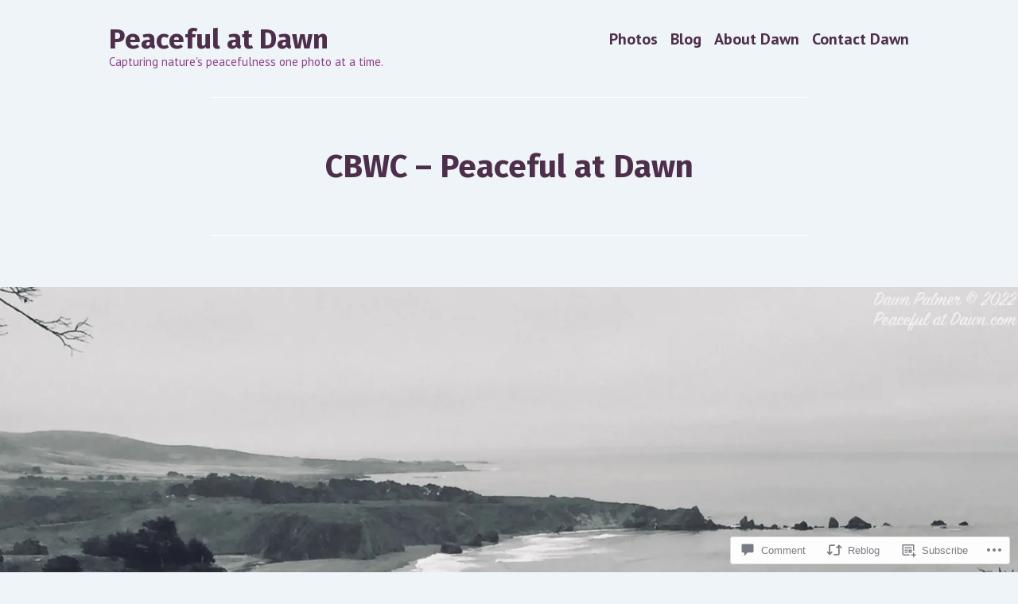

--- FILE ---
content_type: text/html; charset=UTF-8
request_url: https://peacefulatdawn.com/2022/06/02/cbwc-peaceful-at-dawn/?replytocom=1316
body_size: 31720
content:
<!doctype html>
<html lang="en">
<head>
	<meta charset="UTF-8" />
	<meta name="viewport" content="width=device-width, initial-scale=1" />
	<link rel="profile" href="https://gmpg.org/xfn/11" />
	<title>CBWC &#8211; Peaceful at Dawn &#8211; Peaceful at Dawn</title>
<meta name='robots' content='max-image-preview:large, noindex, follow' />

<!-- Async WordPress.com Remote Login -->
<script id="wpcom_remote_login_js">
var wpcom_remote_login_extra_auth = '';
function wpcom_remote_login_remove_dom_node_id( element_id ) {
	var dom_node = document.getElementById( element_id );
	if ( dom_node ) { dom_node.parentNode.removeChild( dom_node ); }
}
function wpcom_remote_login_remove_dom_node_classes( class_name ) {
	var dom_nodes = document.querySelectorAll( '.' + class_name );
	for ( var i = 0; i < dom_nodes.length; i++ ) {
		dom_nodes[ i ].parentNode.removeChild( dom_nodes[ i ] );
	}
}
function wpcom_remote_login_final_cleanup() {
	wpcom_remote_login_remove_dom_node_classes( "wpcom_remote_login_msg" );
	wpcom_remote_login_remove_dom_node_id( "wpcom_remote_login_key" );
	wpcom_remote_login_remove_dom_node_id( "wpcom_remote_login_validate" );
	wpcom_remote_login_remove_dom_node_id( "wpcom_remote_login_js" );
	wpcom_remote_login_remove_dom_node_id( "wpcom_request_access_iframe" );
	wpcom_remote_login_remove_dom_node_id( "wpcom_request_access_styles" );
}

// Watch for messages back from the remote login
window.addEventListener( "message", function( e ) {
	if ( e.origin === "https://r-login.wordpress.com" ) {
		var data = {};
		try {
			data = JSON.parse( e.data );
		} catch( e ) {
			wpcom_remote_login_final_cleanup();
			return;
		}

		if ( data.msg === 'LOGIN' ) {
			// Clean up the login check iframe
			wpcom_remote_login_remove_dom_node_id( "wpcom_remote_login_key" );

			var id_regex = new RegExp( /^[0-9]+$/ );
			var token_regex = new RegExp( /^.*|.*|.*$/ );
			if (
				token_regex.test( data.token )
				&& id_regex.test( data.wpcomid )
			) {
				// We have everything we need to ask for a login
				var script = document.createElement( "script" );
				script.setAttribute( "id", "wpcom_remote_login_validate" );
				script.src = '/remote-login.php?wpcom_remote_login=validate'
					+ '&wpcomid=' + data.wpcomid
					+ '&token=' + encodeURIComponent( data.token )
					+ '&host=' + window.location.protocol
					+ '//' + window.location.hostname
					+ '&postid=3302'
					+ '&is_singular=1';
				document.body.appendChild( script );
			}

			return;
		}

		// Safari ITP, not logged in, so redirect
		if ( data.msg === 'LOGIN-REDIRECT' ) {
			window.location = 'https://wordpress.com/log-in?redirect_to=' + window.location.href;
			return;
		}

		// Safari ITP, storage access failed, remove the request
		if ( data.msg === 'LOGIN-REMOVE' ) {
			var css_zap = 'html { -webkit-transition: margin-top 1s; transition: margin-top 1s; } /* 9001 */ html { margin-top: 0 !important; } * html body { margin-top: 0 !important; } @media screen and ( max-width: 782px ) { html { margin-top: 0 !important; } * html body { margin-top: 0 !important; } }';
			var style_zap = document.createElement( 'style' );
			style_zap.type = 'text/css';
			style_zap.appendChild( document.createTextNode( css_zap ) );
			document.body.appendChild( style_zap );

			var e = document.getElementById( 'wpcom_request_access_iframe' );
			e.parentNode.removeChild( e );

			document.cookie = 'wordpress_com_login_access=denied; path=/; max-age=31536000';

			return;
		}

		// Safari ITP
		if ( data.msg === 'REQUEST_ACCESS' ) {
			console.log( 'request access: safari' );

			// Check ITP iframe enable/disable knob
			if ( wpcom_remote_login_extra_auth !== 'safari_itp_iframe' ) {
				return;
			}

			// If we are in a "private window" there is no ITP.
			var private_window = false;
			try {
				var opendb = window.openDatabase( null, null, null, null );
			} catch( e ) {
				private_window = true;
			}

			if ( private_window ) {
				console.log( 'private window' );
				return;
			}

			var iframe = document.createElement( 'iframe' );
			iframe.id = 'wpcom_request_access_iframe';
			iframe.setAttribute( 'scrolling', 'no' );
			iframe.setAttribute( 'sandbox', 'allow-storage-access-by-user-activation allow-scripts allow-same-origin allow-top-navigation-by-user-activation' );
			iframe.src = 'https://r-login.wordpress.com/remote-login.php?wpcom_remote_login=request_access&origin=' + encodeURIComponent( data.origin ) + '&wpcomid=' + encodeURIComponent( data.wpcomid );

			var css = 'html { -webkit-transition: margin-top 1s; transition: margin-top 1s; } /* 9001 */ html { margin-top: 46px !important; } * html body { margin-top: 46px !important; } @media screen and ( max-width: 660px ) { html { margin-top: 71px !important; } * html body { margin-top: 71px !important; } #wpcom_request_access_iframe { display: block; height: 71px !important; } } #wpcom_request_access_iframe { border: 0px; height: 46px; position: fixed; top: 0; left: 0; width: 100%; min-width: 100%; z-index: 99999; background: #23282d; } ';

			var style = document.createElement( 'style' );
			style.type = 'text/css';
			style.id = 'wpcom_request_access_styles';
			style.appendChild( document.createTextNode( css ) );
			document.body.appendChild( style );

			document.body.appendChild( iframe );
		}

		if ( data.msg === 'DONE' ) {
			wpcom_remote_login_final_cleanup();
		}
	}
}, false );

// Inject the remote login iframe after the page has had a chance to load
// more critical resources
window.addEventListener( "DOMContentLoaded", function( e ) {
	var iframe = document.createElement( "iframe" );
	iframe.style.display = "none";
	iframe.setAttribute( "scrolling", "no" );
	iframe.setAttribute( "id", "wpcom_remote_login_key" );
	iframe.src = "https://r-login.wordpress.com/remote-login.php"
		+ "?wpcom_remote_login=key"
		+ "&origin=aHR0cHM6Ly9wZWFjZWZ1bGF0ZGF3bi5jb20%3D"
		+ "&wpcomid=192028494"
		+ "&time=" + Math.floor( Date.now() / 1000 );
	document.body.appendChild( iframe );
}, false );
</script>
<link rel='dns-prefetch' href='//s0.wp.com' />
<link rel='dns-prefetch' href='//widgets.wp.com' />
<link rel='dns-prefetch' href='//wordpress.com' />
<link rel='dns-prefetch' href='//fonts-api.wp.com' />
<link rel="alternate" type="application/rss+xml" title="Peaceful at Dawn &raquo; Feed" href="https://peacefulatdawn.com/feed/" />
<link rel="alternate" type="application/rss+xml" title="Peaceful at Dawn &raquo; Comments Feed" href="https://peacefulatdawn.com/comments/feed/" />
<link rel="alternate" type="application/rss+xml" title="Peaceful at Dawn &raquo; CBWC &#8211; Peaceful at&nbsp;Dawn Comments Feed" href="https://peacefulatdawn.com/2022/06/02/cbwc-peaceful-at-dawn/feed/" />
	<script type="text/javascript">
		/* <![CDATA[ */
		function addLoadEvent(func) {
			var oldonload = window.onload;
			if (typeof window.onload != 'function') {
				window.onload = func;
			} else {
				window.onload = function () {
					oldonload();
					func();
				}
			}
		}
		/* ]]> */
	</script>
	<link crossorigin='anonymous' rel='stylesheet' id='all-css-0-1' href='/_static/??-eJxtzEkKgDAQRNELGZs4EDfiWUJsxMzYHby+RARB3BQ8KD6cWZgUGSNDKCL7su2RwCJnbdxjCCnVWYtHggO9ZlxFTsQftYaogf+k3x2+4Vv1voRZqrHvpkHJwV5glDTa&cssminify=yes' type='text/css' media='all' />
<style id='wp-emoji-styles-inline-css'>

	img.wp-smiley, img.emoji {
		display: inline !important;
		border: none !important;
		box-shadow: none !important;
		height: 1em !important;
		width: 1em !important;
		margin: 0 0.07em !important;
		vertical-align: -0.1em !important;
		background: none !important;
		padding: 0 !important;
	}
/*# sourceURL=wp-emoji-styles-inline-css */
</style>
<link crossorigin='anonymous' rel='stylesheet' id='all-css-2-1' href='/wp-content/plugins/gutenberg-core/v22.2.0/build/styles/block-library/style.css?m=1764855221i&cssminify=yes' type='text/css' media='all' />
<style id='wp-block-library-inline-css'>
.has-text-align-justify {
	text-align:justify;
}
.has-text-align-justify{text-align:justify;}

/*# sourceURL=wp-block-library-inline-css */
</style><style id='wp-block-paragraph-inline-css'>
.is-small-text{font-size:.875em}.is-regular-text{font-size:1em}.is-large-text{font-size:2.25em}.is-larger-text{font-size:3em}.has-drop-cap:not(:focus):first-letter{float:left;font-size:8.4em;font-style:normal;font-weight:100;line-height:.68;margin:.05em .1em 0 0;text-transform:uppercase}body.rtl .has-drop-cap:not(:focus):first-letter{float:none;margin-left:.1em}p.has-drop-cap.has-background{overflow:hidden}:root :where(p.has-background){padding:1.25em 2.375em}:where(p.has-text-color:not(.has-link-color)) a{color:inherit}p.has-text-align-left[style*="writing-mode:vertical-lr"],p.has-text-align-right[style*="writing-mode:vertical-rl"]{rotate:180deg}
/*# sourceURL=/wp-content/plugins/gutenberg-core/v22.2.0/build/styles/block-library/paragraph/style.css */
</style>
<style id='wp-block-separator-inline-css'>
@charset "UTF-8";.wp-block-separator{border:none;border-top:2px solid}:root :where(.wp-block-separator.is-style-dots){height:auto;line-height:1;text-align:center}:root :where(.wp-block-separator.is-style-dots):before{color:currentColor;content:"···";font-family:serif;font-size:1.5em;letter-spacing:2em;padding-left:2em}.wp-block-separator.is-style-dots{background:none!important;border:none!important}
/*# sourceURL=/wp-content/plugins/gutenberg-core/v22.2.0/build/styles/block-library/separator/style.css */
</style>
<style id='wp-block-separator-theme-inline-css'>
.wp-block-separator.has-css-opacity{opacity:.4}.wp-block-separator{border:none;border-bottom:2px solid;margin-left:auto;margin-right:auto}.wp-block-separator.has-alpha-channel-opacity{opacity:1}.wp-block-separator:not(.is-style-wide):not(.is-style-dots){width:100px}.wp-block-separator.has-background:not(.is-style-dots){border-bottom:none;height:1px}.wp-block-separator.has-background:not(.is-style-wide):not(.is-style-dots){height:2px}
/*# sourceURL=/wp-content/plugins/gutenberg-core/v22.2.0/build/styles/block-library/separator/theme.css */
</style>
<style id='wp-block-image-inline-css'>
.wp-block-image>a,.wp-block-image>figure>a{display:inline-block}.wp-block-image img{box-sizing:border-box;height:auto;max-width:100%;vertical-align:bottom}@media not (prefers-reduced-motion){.wp-block-image img.hide{visibility:hidden}.wp-block-image img.show{animation:show-content-image .4s}}.wp-block-image[style*=border-radius] img,.wp-block-image[style*=border-radius]>a{border-radius:inherit}.wp-block-image.has-custom-border img{box-sizing:border-box}.wp-block-image.aligncenter{text-align:center}.wp-block-image.alignfull>a,.wp-block-image.alignwide>a{width:100%}.wp-block-image.alignfull img,.wp-block-image.alignwide img{height:auto;width:100%}.wp-block-image .aligncenter,.wp-block-image .alignleft,.wp-block-image .alignright,.wp-block-image.aligncenter,.wp-block-image.alignleft,.wp-block-image.alignright{display:table}.wp-block-image .aligncenter>figcaption,.wp-block-image .alignleft>figcaption,.wp-block-image .alignright>figcaption,.wp-block-image.aligncenter>figcaption,.wp-block-image.alignleft>figcaption,.wp-block-image.alignright>figcaption{caption-side:bottom;display:table-caption}.wp-block-image .alignleft{float:left;margin:.5em 1em .5em 0}.wp-block-image .alignright{float:right;margin:.5em 0 .5em 1em}.wp-block-image .aligncenter{margin-left:auto;margin-right:auto}.wp-block-image :where(figcaption){margin-bottom:1em;margin-top:.5em}.wp-block-image.is-style-circle-mask img{border-radius:9999px}@supports ((-webkit-mask-image:none) or (mask-image:none)) or (-webkit-mask-image:none){.wp-block-image.is-style-circle-mask img{border-radius:0;-webkit-mask-image:url('data:image/svg+xml;utf8,<svg viewBox="0 0 100 100" xmlns="http://www.w3.org/2000/svg"><circle cx="50" cy="50" r="50"/></svg>');mask-image:url('data:image/svg+xml;utf8,<svg viewBox="0 0 100 100" xmlns="http://www.w3.org/2000/svg"><circle cx="50" cy="50" r="50"/></svg>');mask-mode:alpha;-webkit-mask-position:center;mask-position:center;-webkit-mask-repeat:no-repeat;mask-repeat:no-repeat;-webkit-mask-size:contain;mask-size:contain}}:root :where(.wp-block-image.is-style-rounded img,.wp-block-image .is-style-rounded img){border-radius:9999px}.wp-block-image figure{margin:0}.wp-lightbox-container{display:flex;flex-direction:column;position:relative}.wp-lightbox-container img{cursor:zoom-in}.wp-lightbox-container img:hover+button{opacity:1}.wp-lightbox-container button{align-items:center;backdrop-filter:blur(16px) saturate(180%);background-color:#5a5a5a40;border:none;border-radius:4px;cursor:zoom-in;display:flex;height:20px;justify-content:center;opacity:0;padding:0;position:absolute;right:16px;text-align:center;top:16px;width:20px;z-index:100}@media not (prefers-reduced-motion){.wp-lightbox-container button{transition:opacity .2s ease}}.wp-lightbox-container button:focus-visible{outline:3px auto #5a5a5a40;outline:3px auto -webkit-focus-ring-color;outline-offset:3px}.wp-lightbox-container button:hover{cursor:pointer;opacity:1}.wp-lightbox-container button:focus{opacity:1}.wp-lightbox-container button:focus,.wp-lightbox-container button:hover,.wp-lightbox-container button:not(:hover):not(:active):not(.has-background){background-color:#5a5a5a40;border:none}.wp-lightbox-overlay{box-sizing:border-box;cursor:zoom-out;height:100vh;left:0;overflow:hidden;position:fixed;top:0;visibility:hidden;width:100%;z-index:100000}.wp-lightbox-overlay .close-button{align-items:center;cursor:pointer;display:flex;justify-content:center;min-height:40px;min-width:40px;padding:0;position:absolute;right:calc(env(safe-area-inset-right) + 16px);top:calc(env(safe-area-inset-top) + 16px);z-index:5000000}.wp-lightbox-overlay .close-button:focus,.wp-lightbox-overlay .close-button:hover,.wp-lightbox-overlay .close-button:not(:hover):not(:active):not(.has-background){background:none;border:none}.wp-lightbox-overlay .lightbox-image-container{height:var(--wp--lightbox-container-height);left:50%;overflow:hidden;position:absolute;top:50%;transform:translate(-50%,-50%);transform-origin:top left;width:var(--wp--lightbox-container-width);z-index:9999999999}.wp-lightbox-overlay .wp-block-image{align-items:center;box-sizing:border-box;display:flex;height:100%;justify-content:center;margin:0;position:relative;transform-origin:0 0;width:100%;z-index:3000000}.wp-lightbox-overlay .wp-block-image img{height:var(--wp--lightbox-image-height);min-height:var(--wp--lightbox-image-height);min-width:var(--wp--lightbox-image-width);width:var(--wp--lightbox-image-width)}.wp-lightbox-overlay .wp-block-image figcaption{display:none}.wp-lightbox-overlay button{background:none;border:none}.wp-lightbox-overlay .scrim{background-color:#fff;height:100%;opacity:.9;position:absolute;width:100%;z-index:2000000}.wp-lightbox-overlay.active{visibility:visible}@media not (prefers-reduced-motion){.wp-lightbox-overlay.active{animation:turn-on-visibility .25s both}.wp-lightbox-overlay.active img{animation:turn-on-visibility .35s both}.wp-lightbox-overlay.show-closing-animation:not(.active){animation:turn-off-visibility .35s both}.wp-lightbox-overlay.show-closing-animation:not(.active) img{animation:turn-off-visibility .25s both}.wp-lightbox-overlay.zoom.active{animation:none;opacity:1;visibility:visible}.wp-lightbox-overlay.zoom.active .lightbox-image-container{animation:lightbox-zoom-in .4s}.wp-lightbox-overlay.zoom.active .lightbox-image-container img{animation:none}.wp-lightbox-overlay.zoom.active .scrim{animation:turn-on-visibility .4s forwards}.wp-lightbox-overlay.zoom.show-closing-animation:not(.active){animation:none}.wp-lightbox-overlay.zoom.show-closing-animation:not(.active) .lightbox-image-container{animation:lightbox-zoom-out .4s}.wp-lightbox-overlay.zoom.show-closing-animation:not(.active) .lightbox-image-container img{animation:none}.wp-lightbox-overlay.zoom.show-closing-animation:not(.active) .scrim{animation:turn-off-visibility .4s forwards}}@keyframes show-content-image{0%{visibility:hidden}99%{visibility:hidden}to{visibility:visible}}@keyframes turn-on-visibility{0%{opacity:0}to{opacity:1}}@keyframes turn-off-visibility{0%{opacity:1;visibility:visible}99%{opacity:0;visibility:visible}to{opacity:0;visibility:hidden}}@keyframes lightbox-zoom-in{0%{transform:translate(calc((-100vw + var(--wp--lightbox-scrollbar-width))/2 + var(--wp--lightbox-initial-left-position)),calc(-50vh + var(--wp--lightbox-initial-top-position))) scale(var(--wp--lightbox-scale))}to{transform:translate(-50%,-50%) scale(1)}}@keyframes lightbox-zoom-out{0%{transform:translate(-50%,-50%) scale(1);visibility:visible}99%{visibility:visible}to{transform:translate(calc((-100vw + var(--wp--lightbox-scrollbar-width))/2 + var(--wp--lightbox-initial-left-position)),calc(-50vh + var(--wp--lightbox-initial-top-position))) scale(var(--wp--lightbox-scale));visibility:hidden}}
/*# sourceURL=/wp-content/plugins/gutenberg-core/v22.2.0/build/styles/block-library/image/style.css */
</style>
<style id='wp-block-image-theme-inline-css'>
:root :where(.wp-block-image figcaption){color:#555;font-size:13px;text-align:center}.is-dark-theme :root :where(.wp-block-image figcaption){color:#ffffffa6}.wp-block-image{margin:0 0 1em}
/*# sourceURL=/wp-content/plugins/gutenberg-core/v22.2.0/build/styles/block-library/image/theme.css */
</style>
<style id='global-styles-inline-css'>
:root{--wp--preset--aspect-ratio--square: 1;--wp--preset--aspect-ratio--4-3: 4/3;--wp--preset--aspect-ratio--3-4: 3/4;--wp--preset--aspect-ratio--3-2: 3/2;--wp--preset--aspect-ratio--2-3: 2/3;--wp--preset--aspect-ratio--16-9: 16/9;--wp--preset--aspect-ratio--9-16: 9/16;--wp--preset--color--black: #000000;--wp--preset--color--cyan-bluish-gray: #abb8c3;--wp--preset--color--white: #ffffff;--wp--preset--color--pale-pink: #f78da7;--wp--preset--color--vivid-red: #cf2e2e;--wp--preset--color--luminous-vivid-orange: #ff6900;--wp--preset--color--luminous-vivid-amber: #fcb900;--wp--preset--color--light-green-cyan: #7bdcb5;--wp--preset--color--vivid-green-cyan: #00d084;--wp--preset--color--pale-cyan-blue: #8ed1fc;--wp--preset--color--vivid-cyan-blue: #0693e3;--wp--preset--color--vivid-purple: #9b51e0;--wp--preset--color--primary: #35845d;--wp--preset--color--secondary: #233252;--wp--preset--color--foreground: #4e2f4b;--wp--preset--color--background: #eef4f7;--wp--preset--color--tertiary: #f9f9f9;--wp--preset--gradient--vivid-cyan-blue-to-vivid-purple: linear-gradient(135deg,rgb(6,147,227) 0%,rgb(155,81,224) 100%);--wp--preset--gradient--light-green-cyan-to-vivid-green-cyan: linear-gradient(135deg,rgb(122,220,180) 0%,rgb(0,208,130) 100%);--wp--preset--gradient--luminous-vivid-amber-to-luminous-vivid-orange: linear-gradient(135deg,rgb(252,185,0) 0%,rgb(255,105,0) 100%);--wp--preset--gradient--luminous-vivid-orange-to-vivid-red: linear-gradient(135deg,rgb(255,105,0) 0%,rgb(207,46,46) 100%);--wp--preset--gradient--very-light-gray-to-cyan-bluish-gray: linear-gradient(135deg,rgb(238,238,238) 0%,rgb(169,184,195) 100%);--wp--preset--gradient--cool-to-warm-spectrum: linear-gradient(135deg,rgb(74,234,220) 0%,rgb(151,120,209) 20%,rgb(207,42,186) 40%,rgb(238,44,130) 60%,rgb(251,105,98) 80%,rgb(254,248,76) 100%);--wp--preset--gradient--blush-light-purple: linear-gradient(135deg,rgb(255,206,236) 0%,rgb(152,150,240) 100%);--wp--preset--gradient--blush-bordeaux: linear-gradient(135deg,rgb(254,205,165) 0%,rgb(254,45,45) 50%,rgb(107,0,62) 100%);--wp--preset--gradient--luminous-dusk: linear-gradient(135deg,rgb(255,203,112) 0%,rgb(199,81,192) 50%,rgb(65,88,208) 100%);--wp--preset--gradient--pale-ocean: linear-gradient(135deg,rgb(255,245,203) 0%,rgb(182,227,212) 50%,rgb(51,167,181) 100%);--wp--preset--gradient--electric-grass: linear-gradient(135deg,rgb(202,248,128) 0%,rgb(113,206,126) 100%);--wp--preset--gradient--midnight: linear-gradient(135deg,rgb(2,3,129) 0%,rgb(40,116,252) 100%);--wp--preset--font-size--small: 17.3914px;--wp--preset--font-size--medium: 20px;--wp--preset--font-size--large: 26.45px;--wp--preset--font-size--x-large: 42px;--wp--preset--font-size--normal: 23px;--wp--preset--font-size--huge: 30.4174px;--wp--preset--font-family--albert-sans: 'Albert Sans', sans-serif;--wp--preset--font-family--alegreya: Alegreya, serif;--wp--preset--font-family--arvo: Arvo, serif;--wp--preset--font-family--bodoni-moda: 'Bodoni Moda', serif;--wp--preset--font-family--bricolage-grotesque: 'Bricolage Grotesque', sans-serif;--wp--preset--font-family--cabin: Cabin, sans-serif;--wp--preset--font-family--chivo: Chivo, sans-serif;--wp--preset--font-family--commissioner: Commissioner, sans-serif;--wp--preset--font-family--cormorant: Cormorant, serif;--wp--preset--font-family--courier-prime: 'Courier Prime', monospace;--wp--preset--font-family--crimson-pro: 'Crimson Pro', serif;--wp--preset--font-family--dm-mono: 'DM Mono', monospace;--wp--preset--font-family--dm-sans: 'DM Sans', sans-serif;--wp--preset--font-family--dm-serif-display: 'DM Serif Display', serif;--wp--preset--font-family--domine: Domine, serif;--wp--preset--font-family--eb-garamond: 'EB Garamond', serif;--wp--preset--font-family--epilogue: Epilogue, sans-serif;--wp--preset--font-family--fahkwang: Fahkwang, sans-serif;--wp--preset--font-family--figtree: Figtree, sans-serif;--wp--preset--font-family--fira-sans: 'Fira Sans', sans-serif;--wp--preset--font-family--fjalla-one: 'Fjalla One', sans-serif;--wp--preset--font-family--fraunces: Fraunces, serif;--wp--preset--font-family--gabarito: Gabarito, system-ui;--wp--preset--font-family--ibm-plex-mono: 'IBM Plex Mono', monospace;--wp--preset--font-family--ibm-plex-sans: 'IBM Plex Sans', sans-serif;--wp--preset--font-family--ibarra-real-nova: 'Ibarra Real Nova', serif;--wp--preset--font-family--instrument-serif: 'Instrument Serif', serif;--wp--preset--font-family--inter: Inter, sans-serif;--wp--preset--font-family--josefin-sans: 'Josefin Sans', sans-serif;--wp--preset--font-family--jost: Jost, sans-serif;--wp--preset--font-family--libre-baskerville: 'Libre Baskerville', serif;--wp--preset--font-family--libre-franklin: 'Libre Franklin', sans-serif;--wp--preset--font-family--literata: Literata, serif;--wp--preset--font-family--lora: Lora, serif;--wp--preset--font-family--merriweather: Merriweather, serif;--wp--preset--font-family--montserrat: Montserrat, sans-serif;--wp--preset--font-family--newsreader: Newsreader, serif;--wp--preset--font-family--noto-sans-mono: 'Noto Sans Mono', sans-serif;--wp--preset--font-family--nunito: Nunito, sans-serif;--wp--preset--font-family--open-sans: 'Open Sans', sans-serif;--wp--preset--font-family--overpass: Overpass, sans-serif;--wp--preset--font-family--pt-serif: 'PT Serif', serif;--wp--preset--font-family--petrona: Petrona, serif;--wp--preset--font-family--piazzolla: Piazzolla, serif;--wp--preset--font-family--playfair-display: 'Playfair Display', serif;--wp--preset--font-family--plus-jakarta-sans: 'Plus Jakarta Sans', sans-serif;--wp--preset--font-family--poppins: Poppins, sans-serif;--wp--preset--font-family--raleway: Raleway, sans-serif;--wp--preset--font-family--roboto: Roboto, sans-serif;--wp--preset--font-family--roboto-slab: 'Roboto Slab', serif;--wp--preset--font-family--rubik: Rubik, sans-serif;--wp--preset--font-family--rufina: Rufina, serif;--wp--preset--font-family--sora: Sora, sans-serif;--wp--preset--font-family--source-sans-3: 'Source Sans 3', sans-serif;--wp--preset--font-family--source-serif-4: 'Source Serif 4', serif;--wp--preset--font-family--space-mono: 'Space Mono', monospace;--wp--preset--font-family--syne: Syne, sans-serif;--wp--preset--font-family--texturina: Texturina, serif;--wp--preset--font-family--urbanist: Urbanist, sans-serif;--wp--preset--font-family--work-sans: 'Work Sans', sans-serif;--wp--preset--spacing--20: 0.44rem;--wp--preset--spacing--30: 0.67rem;--wp--preset--spacing--40: 1rem;--wp--preset--spacing--50: 1.5rem;--wp--preset--spacing--60: 2.25rem;--wp--preset--spacing--70: 3.38rem;--wp--preset--spacing--80: 5.06rem;--wp--preset--shadow--natural: 6px 6px 9px rgba(0, 0, 0, 0.2);--wp--preset--shadow--deep: 12px 12px 50px rgba(0, 0, 0, 0.4);--wp--preset--shadow--sharp: 6px 6px 0px rgba(0, 0, 0, 0.2);--wp--preset--shadow--outlined: 6px 6px 0px -3px rgb(255, 255, 255), 6px 6px rgb(0, 0, 0);--wp--preset--shadow--crisp: 6px 6px 0px rgb(0, 0, 0);}:root :where(.is-layout-flow) > :first-child{margin-block-start: 0;}:root :where(.is-layout-flow) > :last-child{margin-block-end: 0;}:root :where(.is-layout-flow) > *{margin-block-start: 24px;margin-block-end: 0;}:root :where(.is-layout-constrained) > :first-child{margin-block-start: 0;}:root :where(.is-layout-constrained) > :last-child{margin-block-end: 0;}:root :where(.is-layout-constrained) > *{margin-block-start: 24px;margin-block-end: 0;}:root :where(.is-layout-flex){gap: 24px;}:root :where(.is-layout-grid){gap: 24px;}body .is-layout-flex{display: flex;}.is-layout-flex{flex-wrap: wrap;align-items: center;}.is-layout-flex > :is(*, div){margin: 0;}body .is-layout-grid{display: grid;}.is-layout-grid > :is(*, div){margin: 0;}.has-black-color{color: var(--wp--preset--color--black) !important;}.has-cyan-bluish-gray-color{color: var(--wp--preset--color--cyan-bluish-gray) !important;}.has-white-color{color: var(--wp--preset--color--white) !important;}.has-pale-pink-color{color: var(--wp--preset--color--pale-pink) !important;}.has-vivid-red-color{color: var(--wp--preset--color--vivid-red) !important;}.has-luminous-vivid-orange-color{color: var(--wp--preset--color--luminous-vivid-orange) !important;}.has-luminous-vivid-amber-color{color: var(--wp--preset--color--luminous-vivid-amber) !important;}.has-light-green-cyan-color{color: var(--wp--preset--color--light-green-cyan) !important;}.has-vivid-green-cyan-color{color: var(--wp--preset--color--vivid-green-cyan) !important;}.has-pale-cyan-blue-color{color: var(--wp--preset--color--pale-cyan-blue) !important;}.has-vivid-cyan-blue-color{color: var(--wp--preset--color--vivid-cyan-blue) !important;}.has-vivid-purple-color{color: var(--wp--preset--color--vivid-purple) !important;}.has-primary-color{color: var(--wp--preset--color--primary) !important;}.has-secondary-color{color: var(--wp--preset--color--secondary) !important;}.has-foreground-color{color: var(--wp--preset--color--foreground) !important;}.has-background-color{color: var(--wp--preset--color--background) !important;}.has-tertiary-color{color: var(--wp--preset--color--tertiary) !important;}.has-black-background-color{background-color: var(--wp--preset--color--black) !important;}.has-cyan-bluish-gray-background-color{background-color: var(--wp--preset--color--cyan-bluish-gray) !important;}.has-white-background-color{background-color: var(--wp--preset--color--white) !important;}.has-pale-pink-background-color{background-color: var(--wp--preset--color--pale-pink) !important;}.has-vivid-red-background-color{background-color: var(--wp--preset--color--vivid-red) !important;}.has-luminous-vivid-orange-background-color{background-color: var(--wp--preset--color--luminous-vivid-orange) !important;}.has-luminous-vivid-amber-background-color{background-color: var(--wp--preset--color--luminous-vivid-amber) !important;}.has-light-green-cyan-background-color{background-color: var(--wp--preset--color--light-green-cyan) !important;}.has-vivid-green-cyan-background-color{background-color: var(--wp--preset--color--vivid-green-cyan) !important;}.has-pale-cyan-blue-background-color{background-color: var(--wp--preset--color--pale-cyan-blue) !important;}.has-vivid-cyan-blue-background-color{background-color: var(--wp--preset--color--vivid-cyan-blue) !important;}.has-vivid-purple-background-color{background-color: var(--wp--preset--color--vivid-purple) !important;}.has-primary-background-color{background-color: var(--wp--preset--color--primary) !important;}.has-secondary-background-color{background-color: var(--wp--preset--color--secondary) !important;}.has-foreground-background-color{background-color: var(--wp--preset--color--foreground) !important;}.has-background-background-color{background-color: var(--wp--preset--color--background) !important;}.has-tertiary-background-color{background-color: var(--wp--preset--color--tertiary) !important;}.has-black-border-color{border-color: var(--wp--preset--color--black) !important;}.has-cyan-bluish-gray-border-color{border-color: var(--wp--preset--color--cyan-bluish-gray) !important;}.has-white-border-color{border-color: var(--wp--preset--color--white) !important;}.has-pale-pink-border-color{border-color: var(--wp--preset--color--pale-pink) !important;}.has-vivid-red-border-color{border-color: var(--wp--preset--color--vivid-red) !important;}.has-luminous-vivid-orange-border-color{border-color: var(--wp--preset--color--luminous-vivid-orange) !important;}.has-luminous-vivid-amber-border-color{border-color: var(--wp--preset--color--luminous-vivid-amber) !important;}.has-light-green-cyan-border-color{border-color: var(--wp--preset--color--light-green-cyan) !important;}.has-vivid-green-cyan-border-color{border-color: var(--wp--preset--color--vivid-green-cyan) !important;}.has-pale-cyan-blue-border-color{border-color: var(--wp--preset--color--pale-cyan-blue) !important;}.has-vivid-cyan-blue-border-color{border-color: var(--wp--preset--color--vivid-cyan-blue) !important;}.has-vivid-purple-border-color{border-color: var(--wp--preset--color--vivid-purple) !important;}.has-primary-border-color{border-color: var(--wp--preset--color--primary) !important;}.has-secondary-border-color{border-color: var(--wp--preset--color--secondary) !important;}.has-foreground-border-color{border-color: var(--wp--preset--color--foreground) !important;}.has-background-border-color{border-color: var(--wp--preset--color--background) !important;}.has-tertiary-border-color{border-color: var(--wp--preset--color--tertiary) !important;}.has-vivid-cyan-blue-to-vivid-purple-gradient-background{background: var(--wp--preset--gradient--vivid-cyan-blue-to-vivid-purple) !important;}.has-light-green-cyan-to-vivid-green-cyan-gradient-background{background: var(--wp--preset--gradient--light-green-cyan-to-vivid-green-cyan) !important;}.has-luminous-vivid-amber-to-luminous-vivid-orange-gradient-background{background: var(--wp--preset--gradient--luminous-vivid-amber-to-luminous-vivid-orange) !important;}.has-luminous-vivid-orange-to-vivid-red-gradient-background{background: var(--wp--preset--gradient--luminous-vivid-orange-to-vivid-red) !important;}.has-very-light-gray-to-cyan-bluish-gray-gradient-background{background: var(--wp--preset--gradient--very-light-gray-to-cyan-bluish-gray) !important;}.has-cool-to-warm-spectrum-gradient-background{background: var(--wp--preset--gradient--cool-to-warm-spectrum) !important;}.has-blush-light-purple-gradient-background{background: var(--wp--preset--gradient--blush-light-purple) !important;}.has-blush-bordeaux-gradient-background{background: var(--wp--preset--gradient--blush-bordeaux) !important;}.has-luminous-dusk-gradient-background{background: var(--wp--preset--gradient--luminous-dusk) !important;}.has-pale-ocean-gradient-background{background: var(--wp--preset--gradient--pale-ocean) !important;}.has-electric-grass-gradient-background{background: var(--wp--preset--gradient--electric-grass) !important;}.has-midnight-gradient-background{background: var(--wp--preset--gradient--midnight) !important;}.has-small-font-size{font-size: var(--wp--preset--font-size--small) !important;}.has-medium-font-size{font-size: var(--wp--preset--font-size--medium) !important;}.has-large-font-size{font-size: var(--wp--preset--font-size--large) !important;}.has-x-large-font-size{font-size: var(--wp--preset--font-size--x-large) !important;}.has-normal-font-size{font-size: var(--wp--preset--font-size--normal) !important;}.has-huge-font-size{font-size: var(--wp--preset--font-size--huge) !important;}.has-albert-sans-font-family{font-family: var(--wp--preset--font-family--albert-sans) !important;}.has-alegreya-font-family{font-family: var(--wp--preset--font-family--alegreya) !important;}.has-arvo-font-family{font-family: var(--wp--preset--font-family--arvo) !important;}.has-bodoni-moda-font-family{font-family: var(--wp--preset--font-family--bodoni-moda) !important;}.has-bricolage-grotesque-font-family{font-family: var(--wp--preset--font-family--bricolage-grotesque) !important;}.has-cabin-font-family{font-family: var(--wp--preset--font-family--cabin) !important;}.has-chivo-font-family{font-family: var(--wp--preset--font-family--chivo) !important;}.has-commissioner-font-family{font-family: var(--wp--preset--font-family--commissioner) !important;}.has-cormorant-font-family{font-family: var(--wp--preset--font-family--cormorant) !important;}.has-courier-prime-font-family{font-family: var(--wp--preset--font-family--courier-prime) !important;}.has-crimson-pro-font-family{font-family: var(--wp--preset--font-family--crimson-pro) !important;}.has-dm-mono-font-family{font-family: var(--wp--preset--font-family--dm-mono) !important;}.has-dm-sans-font-family{font-family: var(--wp--preset--font-family--dm-sans) !important;}.has-dm-serif-display-font-family{font-family: var(--wp--preset--font-family--dm-serif-display) !important;}.has-domine-font-family{font-family: var(--wp--preset--font-family--domine) !important;}.has-eb-garamond-font-family{font-family: var(--wp--preset--font-family--eb-garamond) !important;}.has-epilogue-font-family{font-family: var(--wp--preset--font-family--epilogue) !important;}.has-fahkwang-font-family{font-family: var(--wp--preset--font-family--fahkwang) !important;}.has-figtree-font-family{font-family: var(--wp--preset--font-family--figtree) !important;}.has-fira-sans-font-family{font-family: var(--wp--preset--font-family--fira-sans) !important;}.has-fjalla-one-font-family{font-family: var(--wp--preset--font-family--fjalla-one) !important;}.has-fraunces-font-family{font-family: var(--wp--preset--font-family--fraunces) !important;}.has-gabarito-font-family{font-family: var(--wp--preset--font-family--gabarito) !important;}.has-ibm-plex-mono-font-family{font-family: var(--wp--preset--font-family--ibm-plex-mono) !important;}.has-ibm-plex-sans-font-family{font-family: var(--wp--preset--font-family--ibm-plex-sans) !important;}.has-ibarra-real-nova-font-family{font-family: var(--wp--preset--font-family--ibarra-real-nova) !important;}.has-instrument-serif-font-family{font-family: var(--wp--preset--font-family--instrument-serif) !important;}.has-inter-font-family{font-family: var(--wp--preset--font-family--inter) !important;}.has-josefin-sans-font-family{font-family: var(--wp--preset--font-family--josefin-sans) !important;}.has-jost-font-family{font-family: var(--wp--preset--font-family--jost) !important;}.has-libre-baskerville-font-family{font-family: var(--wp--preset--font-family--libre-baskerville) !important;}.has-libre-franklin-font-family{font-family: var(--wp--preset--font-family--libre-franklin) !important;}.has-literata-font-family{font-family: var(--wp--preset--font-family--literata) !important;}.has-lora-font-family{font-family: var(--wp--preset--font-family--lora) !important;}.has-merriweather-font-family{font-family: var(--wp--preset--font-family--merriweather) !important;}.has-montserrat-font-family{font-family: var(--wp--preset--font-family--montserrat) !important;}.has-newsreader-font-family{font-family: var(--wp--preset--font-family--newsreader) !important;}.has-noto-sans-mono-font-family{font-family: var(--wp--preset--font-family--noto-sans-mono) !important;}.has-nunito-font-family{font-family: var(--wp--preset--font-family--nunito) !important;}.has-open-sans-font-family{font-family: var(--wp--preset--font-family--open-sans) !important;}.has-overpass-font-family{font-family: var(--wp--preset--font-family--overpass) !important;}.has-pt-serif-font-family{font-family: var(--wp--preset--font-family--pt-serif) !important;}.has-petrona-font-family{font-family: var(--wp--preset--font-family--petrona) !important;}.has-piazzolla-font-family{font-family: var(--wp--preset--font-family--piazzolla) !important;}.has-playfair-display-font-family{font-family: var(--wp--preset--font-family--playfair-display) !important;}.has-plus-jakarta-sans-font-family{font-family: var(--wp--preset--font-family--plus-jakarta-sans) !important;}.has-poppins-font-family{font-family: var(--wp--preset--font-family--poppins) !important;}.has-raleway-font-family{font-family: var(--wp--preset--font-family--raleway) !important;}.has-roboto-font-family{font-family: var(--wp--preset--font-family--roboto) !important;}.has-roboto-slab-font-family{font-family: var(--wp--preset--font-family--roboto-slab) !important;}.has-rubik-font-family{font-family: var(--wp--preset--font-family--rubik) !important;}.has-rufina-font-family{font-family: var(--wp--preset--font-family--rufina) !important;}.has-sora-font-family{font-family: var(--wp--preset--font-family--sora) !important;}.has-source-sans-3-font-family{font-family: var(--wp--preset--font-family--source-sans-3) !important;}.has-source-serif-4-font-family{font-family: var(--wp--preset--font-family--source-serif-4) !important;}.has-space-mono-font-family{font-family: var(--wp--preset--font-family--space-mono) !important;}.has-syne-font-family{font-family: var(--wp--preset--font-family--syne) !important;}.has-texturina-font-family{font-family: var(--wp--preset--font-family--texturina) !important;}.has-urbanist-font-family{font-family: var(--wp--preset--font-family--urbanist) !important;}.has-work-sans-font-family{font-family: var(--wp--preset--font-family--work-sans) !important;}
/*# sourceURL=global-styles-inline-css */
</style>

<style id='classic-theme-styles-inline-css'>
/*! This file is auto-generated */
.wp-block-button__link{color:#fff;background-color:#32373c;border-radius:9999px;box-shadow:none;text-decoration:none;padding:calc(.667em + 2px) calc(1.333em + 2px);font-size:1.125em}.wp-block-file__button{background:#32373c;color:#fff;text-decoration:none}
/*# sourceURL=/wp-includes/css/classic-themes.min.css */
</style>
<link crossorigin='anonymous' rel='stylesheet' id='all-css-4-1' href='/_static/??-eJx9jlmOAjEMRC+E2zTDsHwgjoKStAWBOIlip9HcftJCLAKJH0uuqlc2XjO4FJWiYg716KOgSzYkdxFcdP2m60E850BQaOyWOHjRRwJE/wJ1TmSGL0Vc4dlVqOmcjU4JpsEbCsQt9g275saAtbmQCLTJvjLoqYHyjTuTZuMu0KRbxc1ATinezcNIcUgFTdXERtW7DwylOLTVhwFHKradbuL0s7zv0zN73vXr1eZnvvzdLs7/kHh+KQ==&cssminify=yes' type='text/css' media='all' />
<link rel='stylesheet' id='verbum-gutenberg-css-css' href='https://widgets.wp.com/verbum-block-editor/block-editor.css?ver=1738686361' media='all' />
<link crossorigin='anonymous' rel='stylesheet' id='all-css-6-1' href='/_static/??/wp-content/mu-plugins/comment-likes/css/comment-likes.css,/i/noticons/noticons.css?m=1436783281j&cssminify=yes' type='text/css' media='all' />
<link crossorigin='anonymous' rel='stylesheet' id='print-css-7-1' href='/wp-content/themes/pub/varia/print.css?m=1738187798i&cssminify=yes' type='text/css' media='print' />
<link crossorigin='anonymous' rel='stylesheet' id='all-css-8-1' href='/_static/??-eJx9i0EKwjAQAD9kXIqHxIP4ljSs6ZYkG7Kblv7eihdF6W0GZmCtJnBRLAo6YUaB2keYcMEGolvCcxA5wf9s8Y08UAnv1Kw1cP4Zcjc19UhFoOGYOO4YYa8+9GiKyCZx8EpcvsQ8kqf2Wu/5NtiLG5y1Vzc/AZuuTtU=&cssminify=yes' type='text/css' media='all' />
<link rel='stylesheet' id='hever-fonts-css' href='https://fonts-api.wp.com/css?family=PT+Sans%3A400%2C400i%2C700%2C700i&#038;subset=latin%2Clatin-ext&#038;display=swap' media='all' />
<link crossorigin='anonymous' rel='stylesheet' id='all-css-10-1' href='/wp-content/themes/pub/hever/style.css?m=1738187798i&cssminify=yes' type='text/css' media='all' />
<style id='jetpack-global-styles-frontend-style-inline-css'>
@import url('https://fonts-api.wp.com/css?family=Fira Sans:thin,extralight,light,regular,medium,semibold,bold,italic,bolditalic,extrabold,black|');:root { --font-headings: Fira Sans; --font-base: unset; --font-headings-default: -apple-system,BlinkMacSystemFont,"Segoe UI",Roboto,Oxygen-Sans,Ubuntu,Cantarell,"Helvetica Neue",sans-serif; --font-base-default: -apple-system,BlinkMacSystemFont,"Segoe UI",Roboto,Oxygen-Sans,Ubuntu,Cantarell,"Helvetica Neue",sans-serif;}
/*# sourceURL=jetpack-global-styles-frontend-style-inline-css */
</style>
<link crossorigin='anonymous' rel='stylesheet' id='all-css-12-1' href='/_static/??-eJyNjcEKwjAQRH/IuFRT6kX8FNkmS5K6yQY3Qfx7bfEiXrwM82B4A49qnJRGpUHupnIPqSgs1Cq624chi6zhO5OCRryTR++fW00l7J3qDv43XVNxoOISsmEJol/wY2uR8vs3WggsM/I6uOTzMI3Hw8lOg11eUT1JKA==&cssminify=yes' type='text/css' media='all' />
<script type="text/javascript" id="jetpack_related-posts-js-extra">
/* <![CDATA[ */
var related_posts_js_options = {"post_heading":"h4"};
//# sourceURL=jetpack_related-posts-js-extra
/* ]]> */
</script>
<script type="text/javascript" id="wpcom-actionbar-placeholder-js-extra">
/* <![CDATA[ */
var actionbardata = {"siteID":"192028494","postID":"3302","siteURL":"https://peacefulatdawn.com","xhrURL":"https://peacefulatdawn.com/wp-admin/admin-ajax.php","nonce":"2b992cfbfc","isLoggedIn":"","statusMessage":"","subsEmailDefault":"instantly","proxyScriptUrl":"https://s0.wp.com/wp-content/js/wpcom-proxy-request.js?m=1513050504i&amp;ver=20211021","shortlink":"https://wp.me/pcZJnM-Rg","i18n":{"followedText":"New posts from this site will now appear in your \u003Ca href=\"https://wordpress.com/reader\"\u003EReader\u003C/a\u003E","foldBar":"Collapse this bar","unfoldBar":"Expand this bar","shortLinkCopied":"Shortlink copied to clipboard."}};
//# sourceURL=wpcom-actionbar-placeholder-js-extra
/* ]]> */
</script>
<script type="text/javascript" id="jetpack-mu-wpcom-settings-js-before">
/* <![CDATA[ */
var JETPACK_MU_WPCOM_SETTINGS = {"assetsUrl":"https://s0.wp.com/wp-content/mu-plugins/jetpack-mu-wpcom-plugin/moon/jetpack_vendor/automattic/jetpack-mu-wpcom/src/build/"};
//# sourceURL=jetpack-mu-wpcom-settings-js-before
/* ]]> */
</script>
<script crossorigin='anonymous' type='text/javascript'  src='/_static/??/wp-content/mu-plugins/jetpack-plugin/moon/_inc/build/related-posts/related-posts.min.js,/wp-content/js/rlt-proxy.js?m=1755006225j'></script>
<script type="text/javascript" id="rlt-proxy-js-after">
/* <![CDATA[ */
	rltInitialize( {"token":null,"iframeOrigins":["https:\/\/widgets.wp.com"]} );
//# sourceURL=rlt-proxy-js-after
/* ]]> */
</script>
<link rel="EditURI" type="application/rsd+xml" title="RSD" href="https://peacefulatdawn.wordpress.com/xmlrpc.php?rsd" />
<meta name="generator" content="WordPress.com" />
<link rel="canonical" href="https://peacefulatdawn.com/2022/06/02/cbwc-peaceful-at-dawn/" />
<link rel='shortlink' href='https://wp.me/pcZJnM-Rg' />
<link rel="alternate" type="application/json+oembed" href="https://public-api.wordpress.com/oembed/?format=json&amp;url=https%3A%2F%2Fpeacefulatdawn.com%2F2022%2F06%2F02%2Fcbwc-peaceful-at-dawn%2F&amp;for=wpcom-auto-discovery" /><link rel="alternate" type="application/xml+oembed" href="https://public-api.wordpress.com/oembed/?format=xml&amp;url=https%3A%2F%2Fpeacefulatdawn.com%2F2022%2F06%2F02%2Fcbwc-peaceful-at-dawn%2F&amp;for=wpcom-auto-discovery" />
<!-- Jetpack Open Graph Tags -->
<meta property="og:type" content="article" />
<meta property="og:title" content="CBWC &#8211; Peaceful at Dawn" />
<meta property="og:url" content="https://peacefulatdawn.com/2022/06/02/cbwc-peaceful-at-dawn/" />
<meta property="og:description" content="Coastline vistas are always peaceful&#8230;" />
<meta property="article:published_time" content="2022-06-02T23:42:34+00:00" />
<meta property="article:modified_time" content="2022-06-02T23:42:34+00:00" />
<meta property="og:site_name" content="Peaceful at Dawn" />
<meta property="og:image" content="https://i0.wp.com/peacefulatdawn.com/wp-content/uploads/2022/06/img_6083-1.jpg?fit=1200%2C900&#038;ssl=1" />
<meta property="og:image:width" content="1200" />
<meta property="og:image:height" content="900" />
<meta property="og:image:alt" content="" />
<meta property="og:locale" content="en_US" />
<meta property="article:publisher" content="https://www.facebook.com/WordPresscom" />
<meta name="twitter:creator" content="@peacefulatdawn" />
<meta name="twitter:site" content="@peacefulatdawn" />
<meta name="twitter:text:title" content="CBWC &#8211; Peaceful at&nbsp;Dawn" />
<meta name="twitter:image" content="https://i0.wp.com/peacefulatdawn.com/wp-content/uploads/2022/06/img_6083-1.jpg?fit=1200%2C900&#038;ssl=1&#038;w=640" />
<meta name="twitter:card" content="summary_large_image" />

<!-- End Jetpack Open Graph Tags -->
<link rel="search" type="application/opensearchdescription+xml" href="https://peacefulatdawn.com/osd.xml" title="Peaceful at Dawn" />
<link rel="search" type="application/opensearchdescription+xml" href="https://s1.wp.com/opensearch.xml" title="WordPress.com" />
<link rel="pingback" href="https://peacefulatdawn.com/xmlrpc.php"><meta name="description" content="Coastline vistas are always peaceful..." />
<style type="text/css" id="custom-colors-css">
	:root,
	#editor .editor-styles-wrapper {
					--wp--preset--color--background: #eef4f7;
			--wp--preset--color--background-low-contrast: hsl( 200,3.6437246963563%,86.862745098039%);
			--wp--preset--color--background-high-contrast: hsl( 200,3.6437246963563%,106.86274509804%);
						--wp--preset--color--foreground: #4e2f4b;
			--wp--preset--color--foreground-low-contrast: hsl( 305.8064516129,39.74358974359%,40.588235294118%);
			--wp--preset--color--foreground-high-contrast: hsl( 305.8064516129,39.74358974359%,20.588235294118%);
						--wp--preset--color--primary: #35845d;
			--wp--preset--color--primary-hover: hsl( 150.37974683544,59.848484848485%,61.764705882353%);
			--wp--preset--color--primary-dark: hsl( 150.37974683544,59.848484848485%,41.764705882353%);
						--wp--preset--color--secondary: #233252;
			--wp--preset--color--secondary-hover: hsl( 220.85106382979,57.317073170732%,42.156862745098%);
						--wp--preset--color--border: #f9f9f9;
			--wp--preset--color--border-low-contrast: hsl( 0,0%,107.64705882353%);
			--wp--preset--color--border-high-contrast: hsl( 0,0%,87.647058823529%);
			}

	.wp--preset--color--background { background-color: #eef4f7;}
.wp--preset--color--foreground { color: #4e2f4b;}
.wp--preset--color--primary { color: #35845d;}
.wp--preset--color--secondary { color: #233252;}
.wp--preset--color--tertiary { color: #f9f9f9;}
</style>
<link rel="icon" href="https://peacefulatdawn.com/wp-content/uploads/2021/04/image-1.jpg?w=32" sizes="32x32" />
<link rel="icon" href="https://peacefulatdawn.com/wp-content/uploads/2021/04/image-1.jpg?w=192" sizes="192x192" />
<link rel="apple-touch-icon" href="https://peacefulatdawn.com/wp-content/uploads/2021/04/image-1.jpg?w=180" />
<meta name="msapplication-TileImage" content="https://peacefulatdawn.com/wp-content/uploads/2021/04/image-1.jpg?w=270" />
<link crossorigin='anonymous' rel='stylesheet' id='all-css-0-3' href='/_static/??-eJyNjMEKgzAQBX9Ifdha9CJ+StF1KdFkN7gJ+X0RbM89zjAMSqxJJbEkhFxHnz9ODBunONN+M4Kq4O2EsHil3WDFRT4aMqvw/yHomj0baD40G/tf9BXXcApj27+ej6Hr2247ASkBO20=&cssminify=yes' type='text/css' media='all' />
</head>

<body class="wp-singular post-template-default single single-post postid-3302 single-format-standard wp-embed-responsive wp-theme-pubvaria wp-child-theme-pubhever customizer-styles-applied singular image-filters-enabled hide-homepage-title mobile-nav-side jetpack-reblog-enabled custom-colors">


<div id="page" class="site">
	<a class="skip-link screen-reader-text" href="#content">Skip to content</a>

	
<header id="masthead" class="site-header responsive-max-width has-title-and-tagline has-menu" role="banner">
	

			<p class="site-title"><a href="https://peacefulatdawn.com/" rel="home">Peaceful at Dawn</a></p>
	
		<p class="site-description">
			Capturing nature&#039;s peacefulness one photo at a time.		</p>
		<nav id="site-navigation" class="main-navigation" aria-label="Main Navigation">

		<input type="checkbox" role="button" aria-haspopup="true" id="toggle" class="hide-visually">
		<label for="toggle" id="toggle-menu" class="button">
			Menu			<span class="dropdown-icon open">+</span>
			<span class="dropdown-icon close">&times;</span>
			<span class="hide-visually expanded-text">expanded</span>
			<span class="hide-visually collapsed-text">collapsed</span>
		</label>

		<div class="main-menu-container"><ul id="menu-primary-1" class="main-menu" aria-label="submenu"><li class="menu-item menu-item-type-post_type menu-item-object-page menu-item-105"><a href="https://peacefulatdawn.com/photos/">Photos</a></li>
<li class="menu-item menu-item-type-post_type menu-item-object-page menu-item-20"><a href="https://peacefulatdawn.com/blog/">Blog</a></li>
<li class="menu-item menu-item-type-post_type menu-item-object-page menu-item-21"><a href="https://peacefulatdawn.com/about/">About Dawn</a></li>
<li class="menu-item menu-item-type-post_type menu-item-object-page menu-item-22"><a href="https://peacefulatdawn.com/contact/">Contact Dawn</a></li>
</ul></div>	</nav><!-- #site-navigation -->
	</header><!-- #masthead -->

	<div id="content" class="site-content">

	<section id="primary" class="content-area">
		<main id="main" class="site-main">

			
<article id="post-3302" class="post-3302 post type-post status-publish format-standard has-post-thumbnail hentry category-beach category-hawaii category-landscape category-photos tag-cbwc tag-california-beaches tag-north-shore tag-oahu tag-peaceful entry">

	<header class="entry-header responsive-max-width">
		<h1 class="entry-title">CBWC &#8211; Peaceful at&nbsp;Dawn</h1>				<div class="entry-meta">
			<span class="byline"><svg class="svg-icon" width="16" height="16" aria-hidden="true" role="img" focusable="false" viewBox="0 0 24 24" version="1.1" xmlns="http://www.w3.org/2000/svg" xmlns:xlink="http://www.w3.org/1999/xlink"><path d="M12 12c2.21 0 4-1.79 4-4s-1.79-4-4-4-4 1.79-4 4 1.79 4 4 4zm0 2c-2.67 0-8 1.34-8 4v2h16v-2c0-2.66-5.33-4-8-4z"></path><path d="M0 0h24v24H0z" fill="none"></path></svg><span class="screen-reader-text">Posted by</span><span class="author vcard"><a class="url fn n" href="https://peacefulatdawn.com/author/peacefulatdawncom/">Dawn Palmer</a></span></span><span class="posted-on"><svg class="svg-icon" width="16" height="16" aria-hidden="true" role="img" focusable="false" xmlns="http://www.w3.org/2000/svg" viewBox="0 0 24 24"><defs><path id="a" d="M0 0h24v24H0V0z"></path></defs><clipPath id="b"><use xlink:href="#a" overflow="visible"></use></clipPath><path clip-path="url(#b)" d="M12 2C6.5 2 2 6.5 2 12s4.5 10 10 10 10-4.5 10-10S17.5 2 12 2zm4.2 14.2L11 13V7h1.5v5.2l4.5 2.7-.8 1.3z"></path></svg><a href="https://peacefulatdawn.com/2022/06/02/cbwc-peaceful-at-dawn/" rel="bookmark"><time class="entry-date published updated" datetime="2022-06-02T16:42:34-07:00">June 2, 2022</time></a></span><span class="cat-links"><svg class="svg-icon" width="16" height="16" aria-hidden="true" role="img" focusable="false" xmlns="http://www.w3.org/2000/svg" viewBox="0 0 24 24"><path d="M10 4H4c-1.1 0-1.99.9-1.99 2L2 18c0 1.1.9 2 2 2h16c1.1 0 2-.9 2-2V8c0-1.1-.9-2-2-2h-8l-2-2z"></path><path d="M0 0h24v24H0z" fill="none"></path></svg><span class="screen-reader-text">Posted in</span><a href="https://peacefulatdawn.com/category/photos/beach/" rel="category tag">Beach</a>, <a href="https://peacefulatdawn.com/category/photos/hawaii/" rel="category tag">Hawaii</a>, <a href="https://peacefulatdawn.com/category/photos/landscape/" rel="category tag">Landscape</a>, <a href="https://peacefulatdawn.com/category/photos/" rel="category tag">Photos</a></span><span class="tags-links"><svg class="svg-icon" width="16" height="16" aria-hidden="true" role="img" focusable="false" xmlns="http://www.w3.org/2000/svg" viewBox="0 0 24 24"><path d="M21.41 11.58l-9-9C12.05 2.22 11.55 2 11 2H4c-1.1 0-2 .9-2 2v7c0 .55.22 1.05.59 1.42l9 9c.36.36.86.58 1.41.58.55 0 1.05-.22 1.41-.59l7-7c.37-.36.59-.86.59-1.41 0-.55-.23-1.06-.59-1.42zM5.5 7C4.67 7 4 6.33 4 5.5S4.67 4 5.5 4 7 4.67 7 5.5 6.33 7 5.5 7z"></path><path d="M0 0h24v24H0z" fill="none"></path></svg><span class="screen-reader-text">Tags:</span><a href="https://peacefulatdawn.com/tag/cbwc/" rel="tag">#CBWC</a>, <a href="https://peacefulatdawn.com/tag/california-beaches/" rel="tag">California Beaches</a>, <a href="https://peacefulatdawn.com/tag/north-shore/" rel="tag">North Shore</a>, <a href="https://peacefulatdawn.com/tag/oahu/" rel="tag">Oahu</a>, <a href="https://peacefulatdawn.com/tag/peaceful/" rel="tag">Peaceful</a></span>		</div><!-- .meta-info -->
			</header>

	
			<figure class="post-thumbnail">
				<img width="1568" height="1176" src="https://peacefulatdawn.com/wp-content/uploads/2022/06/img_6083-1.jpg?w=1568" class="attachment-post-thumbnail size-post-thumbnail wp-post-image" alt="" decoding="async" srcset="https://peacefulatdawn.com/wp-content/uploads/2022/06/img_6083-1.jpg?w=1568 1568w, https://peacefulatdawn.com/wp-content/uploads/2022/06/img_6083-1.jpg?w=3136 3136w, https://peacefulatdawn.com/wp-content/uploads/2022/06/img_6083-1.jpg?w=150 150w, https://peacefulatdawn.com/wp-content/uploads/2022/06/img_6083-1.jpg?w=300 300w, https://peacefulatdawn.com/wp-content/uploads/2022/06/img_6083-1.jpg?w=768 768w, https://peacefulatdawn.com/wp-content/uploads/2022/06/img_6083-1.jpg?w=1024 1024w, https://peacefulatdawn.com/wp-content/uploads/2022/06/img_6083-1.jpg?w=1440 1440w" sizes="(max-width: 1568px) 100vw, 1568px" data-attachment-id="3311" data-permalink="https://peacefulatdawn.com/2022/06/02/cbwc-peaceful-at-dawn/img_6083-1/" data-orig-file="https://peacefulatdawn.com/wp-content/uploads/2022/06/img_6083-1.jpg" data-orig-size="3264,2448" data-comments-opened="1" data-image-meta="{&quot;aperture&quot;:&quot;2.2&quot;,&quot;credit&quot;:&quot;&quot;,&quot;camera&quot;:&quot;iPhone 6 Plus&quot;,&quot;caption&quot;:&quot;&quot;,&quot;created_timestamp&quot;:&quot;1432986876&quot;,&quot;copyright&quot;:&quot;&quot;,&quot;focal_length&quot;:&quot;4.15&quot;,&quot;iso&quot;:&quot;32&quot;,&quot;shutter_speed&quot;:&quot;0.00027800945232138&quot;,&quot;title&quot;:&quot;&quot;,&quot;orientation&quot;:&quot;0&quot;,&quot;latitude&quot;:&quot;35.775580555556&quot;,&quot;longitude&quot;:&quot;-121.32738611111&quot;}" data-image-title="IMG_6083 (1)" data-image-description="" data-image-caption="" data-medium-file="https://peacefulatdawn.com/wp-content/uploads/2022/06/img_6083-1.jpg?w=300" data-large-file="https://peacefulatdawn.com/wp-content/uploads/2022/06/img_6083-1.jpg?w=750" />			</figure><!-- .post-thumbnail -->

		
	<div class="entry-content">
		
<p>With a photo challenge incorporating <em>peacefulness</em>, how could I not join in? I always find the beach peaceful&#8211;no matter what the weather or the time of day&#8211;so I&#8217;m sharing a few ocean vistas for <a rel="noreferrer noopener" href="https://ceenphotography.com/2022/06/02/cbwc-peaceful/" target="_blank">Cee&#8217;s Black and White Challenge (CBWC) &#8211; Peaceful</a>. </p>



<figure class="wp-block-image alignfull size-large"><img data-attachment-id="3311" data-permalink="https://peacefulatdawn.com/2022/06/02/cbwc-peaceful-at-dawn/img_6083-1/" data-orig-file="https://peacefulatdawn.com/wp-content/uploads/2022/06/img_6083-1.jpg" data-orig-size="3264,2448" data-comments-opened="1" data-image-meta="{&quot;aperture&quot;:&quot;2.2&quot;,&quot;credit&quot;:&quot;&quot;,&quot;camera&quot;:&quot;iPhone 6 Plus&quot;,&quot;caption&quot;:&quot;&quot;,&quot;created_timestamp&quot;:&quot;1432986876&quot;,&quot;copyright&quot;:&quot;&quot;,&quot;focal_length&quot;:&quot;4.15&quot;,&quot;iso&quot;:&quot;32&quot;,&quot;shutter_speed&quot;:&quot;0.00027800945232138&quot;,&quot;title&quot;:&quot;&quot;,&quot;orientation&quot;:&quot;0&quot;,&quot;latitude&quot;:&quot;35.775580555556&quot;,&quot;longitude&quot;:&quot;-121.32738611111&quot;}" data-image-title="IMG_6083 (1)" data-image-description="" data-image-caption="" data-medium-file="https://peacefulatdawn.com/wp-content/uploads/2022/06/img_6083-1.jpg?w=300" data-large-file="https://peacefulatdawn.com/wp-content/uploads/2022/06/img_6083-1.jpg?w=750" width="1024" height="768" src="https://peacefulatdawn.com/wp-content/uploads/2022/06/img_6083-1.jpg?w=1024" alt="" class="wp-image-3311" srcset="https://peacefulatdawn.com/wp-content/uploads/2022/06/img_6083-1.jpg?w=1024 1024w, https://peacefulatdawn.com/wp-content/uploads/2022/06/img_6083-1.jpg?w=2048 2048w, https://peacefulatdawn.com/wp-content/uploads/2022/06/img_6083-1.jpg?w=150 150w, https://peacefulatdawn.com/wp-content/uploads/2022/06/img_6083-1.jpg?w=300 300w, https://peacefulatdawn.com/wp-content/uploads/2022/06/img_6083-1.jpg?w=768 768w, https://peacefulatdawn.com/wp-content/uploads/2022/06/img_6083-1.jpg?w=1440 1440w" sizes="(max-width: 1024px) 100vw, 1024px" /><figcaption>View of the Pacific Ocean from Ragged Point, along the Big Sur in central California.</figcaption></figure>



<hr class="wp-block-separator has-alpha-channel-opacity" />



<figure class="wp-block-image alignfull size-large"><img data-attachment-id="3312" data-permalink="https://peacefulatdawn.com/2022/06/02/cbwc-peaceful-at-dawn/img_1966-2/" data-orig-file="https://peacefulatdawn.com/wp-content/uploads/2022/06/img_1966.jpg" data-orig-size="4008,3006" data-comments-opened="1" data-image-meta="{&quot;aperture&quot;:&quot;2.4&quot;,&quot;credit&quot;:&quot;&quot;,&quot;camera&quot;:&quot;iPhone 12 Pro Max&quot;,&quot;caption&quot;:&quot;&quot;,&quot;created_timestamp&quot;:&quot;1609160336&quot;,&quot;copyright&quot;:&quot;&quot;,&quot;focal_length&quot;:&quot;1.54&quot;,&quot;iso&quot;:&quot;25&quot;,&quot;shutter_speed&quot;:&quot;0.00029197080291971&quot;,&quot;title&quot;:&quot;&quot;,&quot;orientation&quot;:&quot;0&quot;,&quot;latitude&quot;:&quot;32.631225&quot;,&quot;longitude&quot;:&quot;-117.14182222222&quot;}" data-image-title="IMG_1966" data-image-description="" data-image-caption="" data-medium-file="https://peacefulatdawn.com/wp-content/uploads/2022/06/img_1966.jpg?w=300" data-large-file="https://peacefulatdawn.com/wp-content/uploads/2022/06/img_1966.jpg?w=750" width="1024" height="768" src="https://peacefulatdawn.com/wp-content/uploads/2022/06/img_1966.jpg?w=1024" alt="" class="wp-image-3312" srcset="https://peacefulatdawn.com/wp-content/uploads/2022/06/img_1966.jpg?w=1024 1024w, https://peacefulatdawn.com/wp-content/uploads/2022/06/img_1966.jpg?w=2048 2048w, https://peacefulatdawn.com/wp-content/uploads/2022/06/img_1966.jpg?w=150 150w, https://peacefulatdawn.com/wp-content/uploads/2022/06/img_1966.jpg?w=300 300w, https://peacefulatdawn.com/wp-content/uploads/2022/06/img_1966.jpg?w=768 768w, https://peacefulatdawn.com/wp-content/uploads/2022/06/img_1966.jpg?w=1440 1440w" sizes="(max-width: 1024px) 100vw, 1024px" /><figcaption>Silver Strand State Beach, San Diego, California.</figcaption></figure>



<hr class="wp-block-separator has-alpha-channel-opacity" />



<figure class="wp-block-image alignwide size-large"><img data-attachment-id="3313" data-permalink="https://peacefulatdawn.com/2022/06/02/cbwc-peaceful-at-dawn/img_0742/" data-orig-file="https://peacefulatdawn.com/wp-content/uploads/2022/06/img_0742.jpg" data-orig-size="2720,3632" data-comments-opened="1" data-image-meta="{&quot;aperture&quot;:&quot;2.4&quot;,&quot;credit&quot;:&quot;&quot;,&quot;camera&quot;:&quot;iPhone X&quot;,&quot;caption&quot;:&quot;&quot;,&quot;created_timestamp&quot;:&quot;1602236047&quot;,&quot;copyright&quot;:&quot;&quot;,&quot;focal_length&quot;:&quot;6&quot;,&quot;iso&quot;:&quot;16&quot;,&quot;shutter_speed&quot;:&quot;0.00055586436909394&quot;,&quot;title&quot;:&quot;&quot;,&quot;orientation&quot;:&quot;0&quot;,&quot;latitude&quot;:&quot;33.593088888889&quot;,&quot;longitude&quot;:&quot;-117.87492222222&quot;}" data-image-title="IMG_0742" data-image-description="" data-image-caption="" data-medium-file="https://peacefulatdawn.com/wp-content/uploads/2022/06/img_0742.jpg?w=225" data-large-file="https://peacefulatdawn.com/wp-content/uploads/2022/06/img_0742.jpg?w=750" loading="lazy" width="767" height="1024" src="https://peacefulatdawn.com/wp-content/uploads/2022/06/img_0742.jpg?w=767" alt="" class="wp-image-3313" srcset="https://peacefulatdawn.com/wp-content/uploads/2022/06/img_0742.jpg?w=767 767w, https://peacefulatdawn.com/wp-content/uploads/2022/06/img_0742.jpg?w=1534 1534w, https://peacefulatdawn.com/wp-content/uploads/2022/06/img_0742.jpg?w=112 112w, https://peacefulatdawn.com/wp-content/uploads/2022/06/img_0742.jpg?w=225 225w, https://peacefulatdawn.com/wp-content/uploads/2022/06/img_0742.jpg?w=1440 1440w" sizes="(max-width: 767px) 100vw, 767px" /><figcaption>Corona del Mar State Beach, California.</figcaption></figure>



<hr class="wp-block-separator has-alpha-channel-opacity" />



<figure class="wp-block-image alignfull size-large"><img data-attachment-id="3309" data-permalink="https://peacefulatdawn.com/2022/06/02/cbwc-peaceful-at-dawn/dsc_4710-1/" data-orig-file="https://peacefulatdawn.com/wp-content/uploads/2022/06/dsc_4710-1.jpg" data-orig-size="1620,1080" data-comments-opened="1" data-image-meta="{&quot;aperture&quot;:&quot;8&quot;,&quot;credit&quot;:&quot;&quot;,&quot;camera&quot;:&quot;NIKON D3400&quot;,&quot;caption&quot;:&quot;&quot;,&quot;created_timestamp&quot;:&quot;1581854727&quot;,&quot;copyright&quot;:&quot;&quot;,&quot;focal_length&quot;:&quot;18&quot;,&quot;iso&quot;:&quot;100&quot;,&quot;shutter_speed&quot;:&quot;0.004&quot;,&quot;title&quot;:&quot;&quot;,&quot;orientation&quot;:&quot;0&quot;}" data-image-title="DSC_4710 (1)" data-image-description="" data-image-caption="" data-medium-file="https://peacefulatdawn.com/wp-content/uploads/2022/06/dsc_4710-1.jpg?w=300" data-large-file="https://peacefulatdawn.com/wp-content/uploads/2022/06/dsc_4710-1.jpg?w=750" loading="lazy" width="1024" height="682" src="https://peacefulatdawn.com/wp-content/uploads/2022/06/dsc_4710-1.jpg?w=1024" alt="" class="wp-image-3309" srcset="https://peacefulatdawn.com/wp-content/uploads/2022/06/dsc_4710-1.jpg?w=1024 1024w, https://peacefulatdawn.com/wp-content/uploads/2022/06/dsc_4710-1.jpg?w=150 150w, https://peacefulatdawn.com/wp-content/uploads/2022/06/dsc_4710-1.jpg?w=300 300w, https://peacefulatdawn.com/wp-content/uploads/2022/06/dsc_4710-1.jpg?w=768 768w, https://peacefulatdawn.com/wp-content/uploads/2022/06/dsc_4710-1.jpg?w=1440 1440w, https://peacefulatdawn.com/wp-content/uploads/2022/06/dsc_4710-1.jpg 1620w" sizes="(max-width: 1024px) 100vw, 1024px" /><figcaption>Last of the winter pipeline on North Shore, Oahu, Hawaii.</figcaption></figure>



<hr class="wp-block-separator has-alpha-channel-opacity" />



<figure class="wp-block-image alignfull size-large"><img data-attachment-id="3310" data-permalink="https://peacefulatdawn.com/2022/06/02/cbwc-peaceful-at-dawn/img_0269-1/" data-orig-file="https://peacefulatdawn.com/wp-content/uploads/2022/06/img_0269-1.jpg" data-orig-size="4032,2561" data-comments-opened="1" data-image-meta="{&quot;aperture&quot;:&quot;2.4&quot;,&quot;credit&quot;:&quot;&quot;,&quot;camera&quot;:&quot;iPhone X&quot;,&quot;caption&quot;:&quot;&quot;,&quot;created_timestamp&quot;:&quot;1538825557&quot;,&quot;copyright&quot;:&quot;&quot;,&quot;focal_length&quot;:&quot;6&quot;,&quot;iso&quot;:&quot;16&quot;,&quot;shutter_speed&quot;:&quot;0.0010214504596527&quot;,&quot;title&quot;:&quot;&quot;,&quot;orientation&quot;:&quot;0&quot;,&quot;latitude&quot;:&quot;37.858836111111&quot;,&quot;longitude&quot;:&quot;-122.57500555556&quot;}" data-image-title="IMG_0269 (1)" data-image-description="" data-image-caption="" data-medium-file="https://peacefulatdawn.com/wp-content/uploads/2022/06/img_0269-1.jpg?w=300" data-large-file="https://peacefulatdawn.com/wp-content/uploads/2022/06/img_0269-1.jpg?w=750" loading="lazy" width="1024" height="650" src="https://peacefulatdawn.com/wp-content/uploads/2022/06/img_0269-1.jpg?w=1024" alt="" class="wp-image-3310" srcset="https://peacefulatdawn.com/wp-content/uploads/2022/06/img_0269-1.jpg?w=1024 1024w, https://peacefulatdawn.com/wp-content/uploads/2022/06/img_0269-1.jpg?w=2048 2048w, https://peacefulatdawn.com/wp-content/uploads/2022/06/img_0269-1.jpg?w=150 150w, https://peacefulatdawn.com/wp-content/uploads/2022/06/img_0269-1.jpg?w=300 300w, https://peacefulatdawn.com/wp-content/uploads/2022/06/img_0269-1.jpg?w=768 768w, https://peacefulatdawn.com/wp-content/uploads/2022/06/img_0269-1.jpg?w=1440 1440w" sizes="(max-width: 1024px) 100vw, 1024px" /><figcaption>Escaping the bustle of San Francisco to Muir Beach, northern California.</figcaption></figure>



<hr class="wp-block-separator has-alpha-channel-opacity" />



<figure class="wp-block-image alignfull size-large"><img data-attachment-id="3308" data-permalink="https://peacefulatdawn.com/2022/06/02/cbwc-peaceful-at-dawn/img_3896-2/" data-orig-file="https://peacefulatdawn.com/wp-content/uploads/2022/06/img_3896.jpg" data-orig-size="4032,3024" data-comments-opened="1" data-image-meta="{&quot;aperture&quot;:&quot;2.4&quot;,&quot;credit&quot;:&quot;&quot;,&quot;camera&quot;:&quot;iPhone 12 Pro Max&quot;,&quot;caption&quot;:&quot;&quot;,&quot;created_timestamp&quot;:&quot;1621367000&quot;,&quot;copyright&quot;:&quot;&quot;,&quot;focal_length&quot;:&quot;1.54&quot;,&quot;iso&quot;:&quot;25&quot;,&quot;shutter_speed&quot;:&quot;0.003690036900369&quot;,&quot;title&quot;:&quot;&quot;,&quot;orientation&quot;:&quot;0&quot;,&quot;latitude&quot;:&quot;33.581936111111&quot;,&quot;longitude&quot;:&quot;-117.85640555556&quot;}" data-image-title="IMG_3896" data-image-description="" data-image-caption="" data-medium-file="https://peacefulatdawn.com/wp-content/uploads/2022/06/img_3896.jpg?w=300" data-large-file="https://peacefulatdawn.com/wp-content/uploads/2022/06/img_3896.jpg?w=750" loading="lazy" width="1024" height="768" src="https://peacefulatdawn.com/wp-content/uploads/2022/06/img_3896.jpg?w=1024" alt="" class="wp-image-3308" srcset="https://peacefulatdawn.com/wp-content/uploads/2022/06/img_3896.jpg?w=1024 1024w, https://peacefulatdawn.com/wp-content/uploads/2022/06/img_3896.jpg?w=2048 2048w, https://peacefulatdawn.com/wp-content/uploads/2022/06/img_3896.jpg?w=150 150w, https://peacefulatdawn.com/wp-content/uploads/2022/06/img_3896.jpg?w=300 300w, https://peacefulatdawn.com/wp-content/uploads/2022/06/img_3896.jpg?w=768 768w, https://peacefulatdawn.com/wp-content/uploads/2022/06/img_3896.jpg?w=1440 1440w" sizes="(max-width: 1024px) 100vw, 1024px" /><figcaption>Perfect place for a long beach walk at Crystal Cove State Beach, Newport, California.</figcaption></figure>



<p>I hope everyone has a peaceful weekend.</p>
<div id="jp-post-flair" class="sharedaddy sd-like-enabled sd-sharing-enabled"><div class="sharedaddy sd-sharing-enabled"><div class="robots-nocontent sd-block sd-social sd-social-icon-text sd-sharing"><h3 class="sd-title">Share this:</h3><div class="sd-content"><ul><li class="share-twitter"><a rel="nofollow noopener noreferrer"
				data-shared="sharing-twitter-3302"
				class="share-twitter sd-button share-icon"
				href="https://peacefulatdawn.com/2022/06/02/cbwc-peaceful-at-dawn/?share=twitter"
				target="_blank"
				aria-labelledby="sharing-twitter-3302"
				>
				<span id="sharing-twitter-3302" hidden>Share on X (Opens in new window)</span>
				<span>X</span>
			</a></li><li class="share-facebook"><a rel="nofollow noopener noreferrer"
				data-shared="sharing-facebook-3302"
				class="share-facebook sd-button share-icon"
				href="https://peacefulatdawn.com/2022/06/02/cbwc-peaceful-at-dawn/?share=facebook"
				target="_blank"
				aria-labelledby="sharing-facebook-3302"
				>
				<span id="sharing-facebook-3302" hidden>Share on Facebook (Opens in new window)</span>
				<span>Facebook</span>
			</a></li><li class="share-pinterest"><a rel="nofollow noopener noreferrer"
				data-shared="sharing-pinterest-3302"
				class="share-pinterest sd-button share-icon"
				href="https://peacefulatdawn.com/2022/06/02/cbwc-peaceful-at-dawn/?share=pinterest"
				target="_blank"
				aria-labelledby="sharing-pinterest-3302"
				>
				<span id="sharing-pinterest-3302" hidden>Share on Pinterest (Opens in new window)</span>
				<span>Pinterest</span>
			</a></li><li class="share-email"><a rel="nofollow noopener noreferrer"
				data-shared="sharing-email-3302"
				class="share-email sd-button share-icon"
				href="mailto:?subject=%5BShared%20Post%5D%20CBWC%20-%20Peaceful%20at%20Dawn&#038;body=https%3A%2F%2Fpeacefulatdawn.com%2F2022%2F06%2F02%2Fcbwc-peaceful-at-dawn%2F&#038;share=email"
				target="_blank"
				aria-labelledby="sharing-email-3302"
				data-email-share-error-title="Do you have email set up?" data-email-share-error-text="If you&#039;re having problems sharing via email, you might not have email set up for your browser. You may need to create a new email yourself." data-email-share-nonce="b4e5cdfbfb" data-email-share-track-url="https://peacefulatdawn.com/2022/06/02/cbwc-peaceful-at-dawn/?share=email">
				<span id="sharing-email-3302" hidden>Email a link to a friend (Opens in new window)</span>
				<span>Email</span>
			</a></li><li class="share-end"></li></ul></div></div></div><div class='sharedaddy sd-block sd-like jetpack-likes-widget-wrapper jetpack-likes-widget-unloaded' id='like-post-wrapper-192028494-3302-6970ea9c73ce5' data-src='//widgets.wp.com/likes/index.html?ver=20260121#blog_id=192028494&amp;post_id=3302&amp;origin=peacefulatdawn.wordpress.com&amp;obj_id=192028494-3302-6970ea9c73ce5&amp;domain=peacefulatdawn.com' data-name='like-post-frame-192028494-3302-6970ea9c73ce5' data-title='Like or Reblog'><div class='likes-widget-placeholder post-likes-widget-placeholder' style='height: 55px;'><span class='button'><span>Like</span></span> <span class='loading'>Loading...</span></div><span class='sd-text-color'></span><a class='sd-link-color'></a></div>
<div id='jp-relatedposts' class='jp-relatedposts' >
	
</div></div>	</div><!-- .entry-content -->

	<footer class="entry-footer responsive-max-width">
		<span class="byline"><svg class="svg-icon" width="16" height="16" aria-hidden="true" role="img" focusable="false" viewBox="0 0 24 24" version="1.1" xmlns="http://www.w3.org/2000/svg" xmlns:xlink="http://www.w3.org/1999/xlink"><path d="M12 12c2.21 0 4-1.79 4-4s-1.79-4-4-4-4 1.79-4 4 1.79 4 4 4zm0 2c-2.67 0-8 1.34-8 4v2h16v-2c0-2.66-5.33-4-8-4z"></path><path d="M0 0h24v24H0z" fill="none"></path></svg><span class="screen-reader-text">Posted by</span><span class="author vcard"><a class="url fn n" href="https://peacefulatdawn.com/author/peacefulatdawncom/">Dawn Palmer</a></span></span><span class="posted-on"><svg class="svg-icon" width="16" height="16" aria-hidden="true" role="img" focusable="false" xmlns="http://www.w3.org/2000/svg" viewBox="0 0 24 24"><defs><path id="a" d="M0 0h24v24H0V0z"></path></defs><clipPath id="b"><use xlink:href="#a" overflow="visible"></use></clipPath><path clip-path="url(#b)" d="M12 2C6.5 2 2 6.5 2 12s4.5 10 10 10 10-4.5 10-10S17.5 2 12 2zm4.2 14.2L11 13V7h1.5v5.2l4.5 2.7-.8 1.3z"></path></svg><a href="https://peacefulatdawn.com/2022/06/02/cbwc-peaceful-at-dawn/" rel="bookmark"><time class="entry-date published updated" datetime="2022-06-02T16:42:34-07:00">June 2, 2022</time></a></span><span class="cat-links"><svg class="svg-icon" width="16" height="16" aria-hidden="true" role="img" focusable="false" xmlns="http://www.w3.org/2000/svg" viewBox="0 0 24 24"><path d="M10 4H4c-1.1 0-1.99.9-1.99 2L2 18c0 1.1.9 2 2 2h16c1.1 0 2-.9 2-2V8c0-1.1-.9-2-2-2h-8l-2-2z"></path><path d="M0 0h24v24H0z" fill="none"></path></svg><span class="screen-reader-text">Posted in</span><a href="https://peacefulatdawn.com/category/photos/beach/" rel="category tag">Beach</a>, <a href="https://peacefulatdawn.com/category/photos/hawaii/" rel="category tag">Hawaii</a>, <a href="https://peacefulatdawn.com/category/photos/landscape/" rel="category tag">Landscape</a>, <a href="https://peacefulatdawn.com/category/photos/" rel="category tag">Photos</a></span><span class="tags-links"><svg class="svg-icon" width="16" height="16" aria-hidden="true" role="img" focusable="false" xmlns="http://www.w3.org/2000/svg" viewBox="0 0 24 24"><path d="M21.41 11.58l-9-9C12.05 2.22 11.55 2 11 2H4c-1.1 0-2 .9-2 2v7c0 .55.22 1.05.59 1.42l9 9c.36.36.86.58 1.41.58.55 0 1.05-.22 1.41-.59l7-7c.37-.36.59-.86.59-1.41 0-.55-.23-1.06-.59-1.42zM5.5 7C4.67 7 4 6.33 4 5.5S4.67 4 5.5 4 7 4.67 7 5.5 6.33 7 5.5 7z"></path><path d="M0 0h24v24H0z" fill="none"></path></svg><span class="screen-reader-text">Tags:</span><a href="https://peacefulatdawn.com/tag/cbwc/" rel="tag">#CBWC</a>, <a href="https://peacefulatdawn.com/tag/california-beaches/" rel="tag">California Beaches</a>, <a href="https://peacefulatdawn.com/tag/north-shore/" rel="tag">North Shore</a>, <a href="https://peacefulatdawn.com/tag/oahu/" rel="tag">Oahu</a>, <a href="https://peacefulatdawn.com/tag/peaceful/" rel="tag">Peaceful</a></span>	</footer><!-- .entry-footer -->

			<div class="author-bio responsive-max-width">
	<h2 class="author-title">
		<span class="author-heading">
			Published by Dawn Palmer		</span>
	</h2>
	<p class="author-description">
		I am an avid nature and ecology lover and enjoy sharing my photography in my blog writings. I will often be out early in the morning or late in the evening with my camera, trying to capture the peacefulness and beauty around me.		<a class="author-link" href="https://peacefulatdawn.com/author/peacefulatdawncom/" rel="author">
			View more posts		</a>
	</p><!-- .author-description -->
</div><!-- .author-bio -->
	
</article><!-- #post-${ID} -->

	<nav class="navigation post-navigation" aria-label="Posts">
		<h2 class="screen-reader-text">Post navigation</h2>
		<div class="nav-links"><div class="nav-previous"><a href="https://peacefulatdawn.com/2022/06/01/lens-artists-challenge-201-three-photos-one-story/" rel="prev"><span class="meta-nav" aria-hidden="true">Previous Post</span> <span class="screen-reader-text">Previous post:</span> <br/><span class="post-title">Lens-Artists Challenge #201: Three Photos, One&nbsp;Story</span></a></div><div class="nav-next"><a href="https://peacefulatdawn.com/2022/06/06/fotd-macro-monday-camellia/" rel="next"><span class="meta-nav" aria-hidden="true">Next Post</span> <span class="screen-reader-text">Next post:</span> <br/><span class="post-title">FOTD &#8211; Macro Monday&nbsp;Camellia</span></a></div></div>
	</nav>
<div id="comments" class="comments-area responsive-max-width">

			<h2 class="comments-title">
			10 thoughts on &ldquo;<span>CBWC &#8211; Peaceful at&nbsp;Dawn</span>&rdquo;		</h2><!-- .comments-title -->

		
		<ol class="comment-list">
					<li id="comment-1302" class="comment byuser comment-author-bdodd01 even thread-even depth-1 parent">
			<article id="div-comment-1302" class="comment-body">
				<footer class="comment-meta">
					<div class="comment-author vcard">
						<img referrerpolicy="no-referrer" alt='bushboy&#039;s avatar' src='https://0.gravatar.com/avatar/6f3810f002c76ec455eca80233b205af8f6f9db7346117aaae64a6727ece107e?s=32&#038;d=identicon&#038;r=G' srcset='https://0.gravatar.com/avatar/6f3810f002c76ec455eca80233b205af8f6f9db7346117aaae64a6727ece107e?s=32&#038;d=identicon&#038;r=G 1x, https://0.gravatar.com/avatar/6f3810f002c76ec455eca80233b205af8f6f9db7346117aaae64a6727ece107e?s=48&#038;d=identicon&#038;r=G 1.5x, https://0.gravatar.com/avatar/6f3810f002c76ec455eca80233b205af8f6f9db7346117aaae64a6727ece107e?s=64&#038;d=identicon&#038;r=G 2x, https://0.gravatar.com/avatar/6f3810f002c76ec455eca80233b205af8f6f9db7346117aaae64a6727ece107e?s=96&#038;d=identicon&#038;r=G 3x, https://0.gravatar.com/avatar/6f3810f002c76ec455eca80233b205af8f6f9db7346117aaae64a6727ece107e?s=128&#038;d=identicon&#038;r=G 4x' class='avatar avatar-32' height='32' width='32' loading='lazy' decoding='async' />						<b class="fn"><a href="http://bushboy54.wordpress.com" class="url" rel="ugc external nofollow">bushboy</a></b> <span class="says">says:</span>					</div><!-- .comment-author -->

					<div class="comment-metadata">
						<a href="https://peacefulatdawn.com/2022/06/02/cbwc-peaceful-at-dawn/#comment-1302"><time datetime="2022-06-02T18:01:45-07:00">June 2, 2022 at 6:01 pm</time></a>					</div><!-- .comment-metadata -->

									</footer><!-- .comment-meta -->

				<div class="comment-content">
					<p>Fabulous seascapes Dawn 🙂</p>
<p id="comment-like-1302" data-liked=comment-not-liked class="comment-likes comment-not-liked"><a href="https://peacefulatdawn.com/2022/06/02/cbwc-peaceful-at-dawn/?like_comment=1302&#038;_wpnonce=a749d0233f" class="comment-like-link needs-login" rel="nofollow" data-blog="192028494"><span>Like</span></a><span id="comment-like-count-1302" class="comment-like-feedback">Liked by <a href="#" class="view-likers" data-like-count="2">2 people</a></span></p>
				</div><!-- .comment-content -->

				<div class="reply"><a rel="nofollow" class="comment-reply-link" href="https://peacefulatdawn.com/2022/06/02/cbwc-peaceful-at-dawn/?replytocom=1302#respond" data-commentid="1302" data-postid="3302" data-belowelement="div-comment-1302" data-respondelement="respond" data-replyto="Reply to bushboy" aria-label="Reply to bushboy">Reply</a></div>			</article><!-- .comment-body -->
		<ol class="children">
		<li id="comment-1305" class="comment byuser comment-author-peacefulatdawncom bypostauthor odd alt depth-2">
			<article id="div-comment-1305" class="comment-body">
				<footer class="comment-meta">
					<div class="comment-author vcard">
						<img referrerpolicy="no-referrer" alt='Dawn Palmer&#039;s avatar' src='https://2.gravatar.com/avatar/ee55939e6fe35aaa71fc5179da64c738629ca5e63833b0b889af05a88e910192?s=32&#038;d=identicon&#038;r=G' srcset='https://2.gravatar.com/avatar/ee55939e6fe35aaa71fc5179da64c738629ca5e63833b0b889af05a88e910192?s=32&#038;d=identicon&#038;r=G 1x, https://2.gravatar.com/avatar/ee55939e6fe35aaa71fc5179da64c738629ca5e63833b0b889af05a88e910192?s=48&#038;d=identicon&#038;r=G 1.5x, https://2.gravatar.com/avatar/ee55939e6fe35aaa71fc5179da64c738629ca5e63833b0b889af05a88e910192?s=64&#038;d=identicon&#038;r=G 2x, https://2.gravatar.com/avatar/ee55939e6fe35aaa71fc5179da64c738629ca5e63833b0b889af05a88e910192?s=96&#038;d=identicon&#038;r=G 3x, https://2.gravatar.com/avatar/ee55939e6fe35aaa71fc5179da64c738629ca5e63833b0b889af05a88e910192?s=128&#038;d=identicon&#038;r=G 4x' class='avatar avatar-32' height='32' width='32' loading='lazy' decoding='async' />						<b class="fn"><a href="http://peacefulatdawn.com" class="url" rel="ugc">Dawn Palmer</a></b> <span class="says">says:</span>					</div><!-- .comment-author -->

					<div class="comment-metadata">
						<a href="https://peacefulatdawn.com/2022/06/02/cbwc-peaceful-at-dawn/#comment-1305"><time datetime="2022-06-02T21:48:19-07:00">June 2, 2022 at 9:48 pm</time></a>					</div><!-- .comment-metadata -->

									</footer><!-- .comment-meta -->

				<div class="comment-content">
					<p>Thank you! 😊</p>
<p id="comment-like-1305" data-liked=comment-not-liked class="comment-likes comment-not-liked"><a href="https://peacefulatdawn.com/2022/06/02/cbwc-peaceful-at-dawn/?like_comment=1305&#038;_wpnonce=5e07051992" class="comment-like-link needs-login" rel="nofollow" data-blog="192028494"><span>Like</span></a><span id="comment-like-count-1305" class="comment-like-feedback">Liked by <a href="#" class="view-likers" data-like-count="1">1 person</a></span></p>
				</div><!-- .comment-content -->

				<div class="reply"><a rel="nofollow" class="comment-reply-link" href="https://peacefulatdawn.com/2022/06/02/cbwc-peaceful-at-dawn/?replytocom=1305#respond" data-commentid="1305" data-postid="3302" data-belowelement="div-comment-1305" data-respondelement="respond" data-replyto="Reply to Dawn Palmer" aria-label="Reply to Dawn Palmer">Reply</a></div>			</article><!-- .comment-body -->
		</li><!-- #comment-## -->
</ol><!-- .children -->
</li><!-- #comment-## -->
		<li id="comment-1309" class="comment byuser comment-author-brianhoyt2003yahoocom even thread-odd thread-alt depth-1 parent">
			<article id="div-comment-1309" class="comment-body">
				<footer class="comment-meta">
					<div class="comment-author vcard">
						<img referrerpolicy="no-referrer" alt='brianhoyt2003yahoocom&#039;s avatar' src='https://1.gravatar.com/avatar/75c0fe929e224660deac5b780bcda08026a06e0ebf0102638ec176fc60e76996?s=32&#038;d=identicon&#038;r=G' srcset='https://1.gravatar.com/avatar/75c0fe929e224660deac5b780bcda08026a06e0ebf0102638ec176fc60e76996?s=32&#038;d=identicon&#038;r=G 1x, https://1.gravatar.com/avatar/75c0fe929e224660deac5b780bcda08026a06e0ebf0102638ec176fc60e76996?s=48&#038;d=identicon&#038;r=G 1.5x, https://1.gravatar.com/avatar/75c0fe929e224660deac5b780bcda08026a06e0ebf0102638ec176fc60e76996?s=64&#038;d=identicon&#038;r=G 2x, https://1.gravatar.com/avatar/75c0fe929e224660deac5b780bcda08026a06e0ebf0102638ec176fc60e76996?s=96&#038;d=identicon&#038;r=G 3x, https://1.gravatar.com/avatar/75c0fe929e224660deac5b780bcda08026a06e0ebf0102638ec176fc60e76996?s=128&#038;d=identicon&#038;r=G 4x' class='avatar avatar-32' height='32' width='32' loading='lazy' decoding='async' />						<b class="fn">brianhoyt2003yahoocom</b> <span class="says">says:</span>					</div><!-- .comment-author -->

					<div class="comment-metadata">
						<a href="https://peacefulatdawn.com/2022/06/02/cbwc-peaceful-at-dawn/#comment-1309"><time datetime="2022-06-03T07:13:08-07:00">June 3, 2022 at 7:13 am</time></a>					</div><!-- .comment-metadata -->

									</footer><!-- .comment-meta -->

				<div class="comment-content">
					<p>You are so right about the peacefulness at the beach. Your black and white photos are gorgeous!</p>
<p id="comment-like-1309" data-liked=comment-not-liked class="comment-likes comment-not-liked"><a href="https://peacefulatdawn.com/2022/06/02/cbwc-peaceful-at-dawn/?like_comment=1309&#038;_wpnonce=77e2d4e1d9" class="comment-like-link needs-login" rel="nofollow" data-blog="192028494"><span>Like</span></a><span id="comment-like-count-1309" class="comment-like-feedback">Liked by <a href="#" class="view-likers" data-like-count="2">2 people</a></span></p>
				</div><!-- .comment-content -->

				<div class="reply"><a rel="nofollow" class="comment-reply-link" href="https://peacefulatdawn.com/2022/06/02/cbwc-peaceful-at-dawn/?replytocom=1309#respond" data-commentid="1309" data-postid="3302" data-belowelement="div-comment-1309" data-respondelement="respond" data-replyto="Reply to brianhoyt2003yahoocom" aria-label="Reply to brianhoyt2003yahoocom">Reply</a></div>			</article><!-- .comment-body -->
		<ol class="children">
		<li id="comment-1310" class="comment byuser comment-author-peacefulatdawncom bypostauthor odd alt depth-2">
			<article id="div-comment-1310" class="comment-body">
				<footer class="comment-meta">
					<div class="comment-author vcard">
						<img referrerpolicy="no-referrer" alt='Dawn Palmer&#039;s avatar' src='https://2.gravatar.com/avatar/ee55939e6fe35aaa71fc5179da64c738629ca5e63833b0b889af05a88e910192?s=32&#038;d=identicon&#038;r=G' srcset='https://2.gravatar.com/avatar/ee55939e6fe35aaa71fc5179da64c738629ca5e63833b0b889af05a88e910192?s=32&#038;d=identicon&#038;r=G 1x, https://2.gravatar.com/avatar/ee55939e6fe35aaa71fc5179da64c738629ca5e63833b0b889af05a88e910192?s=48&#038;d=identicon&#038;r=G 1.5x, https://2.gravatar.com/avatar/ee55939e6fe35aaa71fc5179da64c738629ca5e63833b0b889af05a88e910192?s=64&#038;d=identicon&#038;r=G 2x, https://2.gravatar.com/avatar/ee55939e6fe35aaa71fc5179da64c738629ca5e63833b0b889af05a88e910192?s=96&#038;d=identicon&#038;r=G 3x, https://2.gravatar.com/avatar/ee55939e6fe35aaa71fc5179da64c738629ca5e63833b0b889af05a88e910192?s=128&#038;d=identicon&#038;r=G 4x' class='avatar avatar-32' height='32' width='32' loading='lazy' decoding='async' />						<b class="fn"><a href="http://peacefulatdawn.com" class="url" rel="ugc">Dawn Palmer</a></b> <span class="says">says:</span>					</div><!-- .comment-author -->

					<div class="comment-metadata">
						<a href="https://peacefulatdawn.com/2022/06/02/cbwc-peaceful-at-dawn/#comment-1310"><time datetime="2022-06-03T07:48:17-07:00">June 3, 2022 at 7:48 am</time></a>					</div><!-- .comment-metadata -->

									</footer><!-- .comment-meta -->

				<div class="comment-content">
					<p>Thank you! 😊 I’m glad you found them peaceful. 😎</p>
<p id="comment-like-1310" data-liked=comment-not-liked class="comment-likes comment-not-liked"><a href="https://peacefulatdawn.com/2022/06/02/cbwc-peaceful-at-dawn/?like_comment=1310&#038;_wpnonce=57a0ffa818" class="comment-like-link needs-login" rel="nofollow" data-blog="192028494"><span>Like</span></a><span id="comment-like-count-1310" class="comment-like-feedback">Like</span></p>
				</div><!-- .comment-content -->

				<div class="reply"><a rel="nofollow" class="comment-reply-link" href="https://peacefulatdawn.com/2022/06/02/cbwc-peaceful-at-dawn/?replytocom=1310#respond" data-commentid="1310" data-postid="3302" data-belowelement="div-comment-1310" data-respondelement="respond" data-replyto="Reply to Dawn Palmer" aria-label="Reply to Dawn Palmer">Reply</a></div>			</article><!-- .comment-body -->
		</li><!-- #comment-## -->
</ol><!-- .children -->
</li><!-- #comment-## -->
		<li id="comment-1312" class="comment byuser comment-author-ceeneuner8 even thread-even depth-1 parent">
			<article id="div-comment-1312" class="comment-body">
				<footer class="comment-meta">
					<div class="comment-author vcard">
						<img referrerpolicy="no-referrer" alt='Cee Neuner&#039;s avatar' src='https://1.gravatar.com/avatar/a939adc1d169db01f2a78e1231ac253cc6a4961edce817f7bf3d4ed2476ccfc9?s=32&#038;d=identicon&#038;r=G' srcset='https://1.gravatar.com/avatar/a939adc1d169db01f2a78e1231ac253cc6a4961edce817f7bf3d4ed2476ccfc9?s=32&#038;d=identicon&#038;r=G 1x, https://1.gravatar.com/avatar/a939adc1d169db01f2a78e1231ac253cc6a4961edce817f7bf3d4ed2476ccfc9?s=48&#038;d=identicon&#038;r=G 1.5x, https://1.gravatar.com/avatar/a939adc1d169db01f2a78e1231ac253cc6a4961edce817f7bf3d4ed2476ccfc9?s=64&#038;d=identicon&#038;r=G 2x, https://1.gravatar.com/avatar/a939adc1d169db01f2a78e1231ac253cc6a4961edce817f7bf3d4ed2476ccfc9?s=96&#038;d=identicon&#038;r=G 3x, https://1.gravatar.com/avatar/a939adc1d169db01f2a78e1231ac253cc6a4961edce817f7bf3d4ed2476ccfc9?s=128&#038;d=identicon&#038;r=G 4x' class='avatar avatar-32' height='32' width='32' loading='lazy' decoding='async' />						<b class="fn"><a href="http://ceenphotography.com/" class="url" rel="ugc external nofollow">Cee Neuner</a></b> <span class="says">says:</span>					</div><!-- .comment-author -->

					<div class="comment-metadata">
						<a href="https://peacefulatdawn.com/2022/06/02/cbwc-peaceful-at-dawn/#comment-1312"><time datetime="2022-06-03T09:46:54-07:00">June 3, 2022 at 9:46 am</time></a>					</div><!-- .comment-metadata -->

									</footer><!-- .comment-meta -->

				<div class="comment-content">
					<p>Oh I feel very peaceful right now after viewing your photos.  I love your Silver Strand State Beach.  😀 😀</p>
<p id="comment-like-1312" data-liked=comment-not-liked class="comment-likes comment-not-liked"><a href="https://peacefulatdawn.com/2022/06/02/cbwc-peaceful-at-dawn/?like_comment=1312&#038;_wpnonce=3c62446f69" class="comment-like-link needs-login" rel="nofollow" data-blog="192028494"><span>Like</span></a><span id="comment-like-count-1312" class="comment-like-feedback">Liked by <a href="#" class="view-likers" data-like-count="2">2 people</a></span></p>
				</div><!-- .comment-content -->

				<div class="reply"><a rel="nofollow" class="comment-reply-link" href="https://peacefulatdawn.com/2022/06/02/cbwc-peaceful-at-dawn/?replytocom=1312#respond" data-commentid="1312" data-postid="3302" data-belowelement="div-comment-1312" data-respondelement="respond" data-replyto="Reply to Cee Neuner" aria-label="Reply to Cee Neuner">Reply</a></div>			</article><!-- .comment-body -->
		<ol class="children">
		<li id="comment-1315" class="comment byuser comment-author-peacefulatdawncom bypostauthor odd alt depth-2">
			<article id="div-comment-1315" class="comment-body">
				<footer class="comment-meta">
					<div class="comment-author vcard">
						<img referrerpolicy="no-referrer" alt='Dawn Palmer&#039;s avatar' src='https://2.gravatar.com/avatar/ee55939e6fe35aaa71fc5179da64c738629ca5e63833b0b889af05a88e910192?s=32&#038;d=identicon&#038;r=G' srcset='https://2.gravatar.com/avatar/ee55939e6fe35aaa71fc5179da64c738629ca5e63833b0b889af05a88e910192?s=32&#038;d=identicon&#038;r=G 1x, https://2.gravatar.com/avatar/ee55939e6fe35aaa71fc5179da64c738629ca5e63833b0b889af05a88e910192?s=48&#038;d=identicon&#038;r=G 1.5x, https://2.gravatar.com/avatar/ee55939e6fe35aaa71fc5179da64c738629ca5e63833b0b889af05a88e910192?s=64&#038;d=identicon&#038;r=G 2x, https://2.gravatar.com/avatar/ee55939e6fe35aaa71fc5179da64c738629ca5e63833b0b889af05a88e910192?s=96&#038;d=identicon&#038;r=G 3x, https://2.gravatar.com/avatar/ee55939e6fe35aaa71fc5179da64c738629ca5e63833b0b889af05a88e910192?s=128&#038;d=identicon&#038;r=G 4x' class='avatar avatar-32' height='32' width='32' loading='lazy' decoding='async' />						<b class="fn"><a href="http://peacefulatdawn.com" class="url" rel="ugc">Dawn Palmer</a></b> <span class="says">says:</span>					</div><!-- .comment-author -->

					<div class="comment-metadata">
						<a href="https://peacefulatdawn.com/2022/06/02/cbwc-peaceful-at-dawn/#comment-1315"><time datetime="2022-06-03T16:08:05-07:00">June 3, 2022 at 4:08 pm</time></a>					</div><!-- .comment-metadata -->

									</footer><!-- .comment-meta -->

				<div class="comment-content">
					<p>Thank you! 😊 You had a great topic this week. 🤙🏼</p>
<p id="comment-like-1315" data-liked=comment-not-liked class="comment-likes comment-not-liked"><a href="https://peacefulatdawn.com/2022/06/02/cbwc-peaceful-at-dawn/?like_comment=1315&#038;_wpnonce=31ddcd556b" class="comment-like-link needs-login" rel="nofollow" data-blog="192028494"><span>Like</span></a><span id="comment-like-count-1315" class="comment-like-feedback">Like</span></p>
				</div><!-- .comment-content -->

				<div class="reply"><a rel="nofollow" class="comment-reply-link" href="https://peacefulatdawn.com/2022/06/02/cbwc-peaceful-at-dawn/?replytocom=1315#respond" data-commentid="1315" data-postid="3302" data-belowelement="div-comment-1315" data-respondelement="respond" data-replyto="Reply to Dawn Palmer" aria-label="Reply to Dawn Palmer">Reply</a></div>			</article><!-- .comment-body -->
		</li><!-- #comment-## -->
</ol><!-- .children -->
</li><!-- #comment-## -->
		<li id="comment-1313" class="comment byuser comment-author-pienairoung even thread-odd thread-alt depth-1 parent">
			<article id="div-comment-1313" class="comment-body">
				<footer class="comment-meta">
					<div class="comment-author vcard">
						<img referrerpolicy="no-referrer" alt='Amy&#039;s avatar' src='https://0.gravatar.com/avatar/6eb59c93d213b1db94304cbe547da94de34c4b6f575423afa03ec1e50c5307ea?s=32&#038;d=identicon&#038;r=G' srcset='https://0.gravatar.com/avatar/6eb59c93d213b1db94304cbe547da94de34c4b6f575423afa03ec1e50c5307ea?s=32&#038;d=identicon&#038;r=G 1x, https://0.gravatar.com/avatar/6eb59c93d213b1db94304cbe547da94de34c4b6f575423afa03ec1e50c5307ea?s=48&#038;d=identicon&#038;r=G 1.5x, https://0.gravatar.com/avatar/6eb59c93d213b1db94304cbe547da94de34c4b6f575423afa03ec1e50c5307ea?s=64&#038;d=identicon&#038;r=G 2x, https://0.gravatar.com/avatar/6eb59c93d213b1db94304cbe547da94de34c4b6f575423afa03ec1e50c5307ea?s=96&#038;d=identicon&#038;r=G 3x, https://0.gravatar.com/avatar/6eb59c93d213b1db94304cbe547da94de34c4b6f575423afa03ec1e50c5307ea?s=128&#038;d=identicon&#038;r=G 4x' class='avatar avatar-32' height='32' width='32' loading='lazy' decoding='async' />						<b class="fn"><a href="https://shareandconnect.wordpress.com" class="url" rel="ugc external nofollow">Amy</a></b> <span class="says">says:</span>					</div><!-- .comment-author -->

					<div class="comment-metadata">
						<a href="https://peacefulatdawn.com/2022/06/02/cbwc-peaceful-at-dawn/#comment-1313"><time datetime="2022-06-03T13:48:18-07:00">June 3, 2022 at 1:48 pm</time></a>					</div><!-- .comment-metadata -->

									</footer><!-- .comment-meta -->

				<div class="comment-content">
					<p>Breathtaking images, Dawn. The clouds of the 2nd one is magnificent!</p>
<p id="comment-like-1313" data-liked=comment-not-liked class="comment-likes comment-not-liked"><a href="https://peacefulatdawn.com/2022/06/02/cbwc-peaceful-at-dawn/?like_comment=1313&#038;_wpnonce=aa5d2ce188" class="comment-like-link needs-login" rel="nofollow" data-blog="192028494"><span>Like</span></a><span id="comment-like-count-1313" class="comment-like-feedback">Liked by <a href="#" class="view-likers" data-like-count="2">2 people</a></span></p>
				</div><!-- .comment-content -->

				<div class="reply"><a rel="nofollow" class="comment-reply-link" href="https://peacefulatdawn.com/2022/06/02/cbwc-peaceful-at-dawn/?replytocom=1313#respond" data-commentid="1313" data-postid="3302" data-belowelement="div-comment-1313" data-respondelement="respond" data-replyto="Reply to Amy" aria-label="Reply to Amy">Reply</a></div>			</article><!-- .comment-body -->
		<ol class="children">
		<li id="comment-1314" class="comment byuser comment-author-peacefulatdawncom bypostauthor odd alt depth-2">
			<article id="div-comment-1314" class="comment-body">
				<footer class="comment-meta">
					<div class="comment-author vcard">
						<img referrerpolicy="no-referrer" alt='Dawn Palmer&#039;s avatar' src='https://2.gravatar.com/avatar/ee55939e6fe35aaa71fc5179da64c738629ca5e63833b0b889af05a88e910192?s=32&#038;d=identicon&#038;r=G' srcset='https://2.gravatar.com/avatar/ee55939e6fe35aaa71fc5179da64c738629ca5e63833b0b889af05a88e910192?s=32&#038;d=identicon&#038;r=G 1x, https://2.gravatar.com/avatar/ee55939e6fe35aaa71fc5179da64c738629ca5e63833b0b889af05a88e910192?s=48&#038;d=identicon&#038;r=G 1.5x, https://2.gravatar.com/avatar/ee55939e6fe35aaa71fc5179da64c738629ca5e63833b0b889af05a88e910192?s=64&#038;d=identicon&#038;r=G 2x, https://2.gravatar.com/avatar/ee55939e6fe35aaa71fc5179da64c738629ca5e63833b0b889af05a88e910192?s=96&#038;d=identicon&#038;r=G 3x, https://2.gravatar.com/avatar/ee55939e6fe35aaa71fc5179da64c738629ca5e63833b0b889af05a88e910192?s=128&#038;d=identicon&#038;r=G 4x' class='avatar avatar-32' height='32' width='32' loading='lazy' decoding='async' />						<b class="fn"><a href="http://peacefulatdawn.com" class="url" rel="ugc">Dawn Palmer</a></b> <span class="says">says:</span>					</div><!-- .comment-author -->

					<div class="comment-metadata">
						<a href="https://peacefulatdawn.com/2022/06/02/cbwc-peaceful-at-dawn/#comment-1314"><time datetime="2022-06-03T16:06:44-07:00">June 3, 2022 at 4:06 pm</time></a>					</div><!-- .comment-metadata -->

									</footer><!-- .comment-meta -->

				<div class="comment-content">
					<p>Thank you! 😊 It’s one of my favorite beaches in SoCal.</p>
<p id="comment-like-1314" data-liked=comment-not-liked class="comment-likes comment-not-liked"><a href="https://peacefulatdawn.com/2022/06/02/cbwc-peaceful-at-dawn/?like_comment=1314&#038;_wpnonce=ff45314100" class="comment-like-link needs-login" rel="nofollow" data-blog="192028494"><span>Like</span></a><span id="comment-like-count-1314" class="comment-like-feedback">Like</span></p>
				</div><!-- .comment-content -->

				<div class="reply"><a rel="nofollow" class="comment-reply-link" href="https://peacefulatdawn.com/2022/06/02/cbwc-peaceful-at-dawn/?replytocom=1314#respond" data-commentid="1314" data-postid="3302" data-belowelement="div-comment-1314" data-respondelement="respond" data-replyto="Reply to Dawn Palmer" aria-label="Reply to Dawn Palmer">Reply</a></div>			</article><!-- .comment-body -->
		</li><!-- #comment-## -->
</ol><!-- .children -->
</li><!-- #comment-## -->
		<li id="comment-1316" class="comment byuser comment-author-circadianreflections even thread-even depth-1 parent">
			<article id="div-comment-1316" class="comment-body">
				<footer class="comment-meta">
					<div class="comment-author vcard">
						<img referrerpolicy="no-referrer" alt='circadianreflections&#039;s avatar' src='https://0.gravatar.com/avatar/3565a3265b1e917f89c5c3ec4ce4bedeb27d50b44f7db09d47f438e94851b661?s=32&#038;d=identicon&#038;r=G' srcset='https://0.gravatar.com/avatar/3565a3265b1e917f89c5c3ec4ce4bedeb27d50b44f7db09d47f438e94851b661?s=32&#038;d=identicon&#038;r=G 1x, https://0.gravatar.com/avatar/3565a3265b1e917f89c5c3ec4ce4bedeb27d50b44f7db09d47f438e94851b661?s=48&#038;d=identicon&#038;r=G 1.5x, https://0.gravatar.com/avatar/3565a3265b1e917f89c5c3ec4ce4bedeb27d50b44f7db09d47f438e94851b661?s=64&#038;d=identicon&#038;r=G 2x, https://0.gravatar.com/avatar/3565a3265b1e917f89c5c3ec4ce4bedeb27d50b44f7db09d47f438e94851b661?s=96&#038;d=identicon&#038;r=G 3x, https://0.gravatar.com/avatar/3565a3265b1e917f89c5c3ec4ce4bedeb27d50b44f7db09d47f438e94851b661?s=128&#038;d=identicon&#038;r=G 4x' class='avatar avatar-32' height='32' width='32' loading='lazy' decoding='async' />						<b class="fn"><a href="http://circadianreflections.wordpress.com" class="url" rel="ugc external nofollow">circadianreflections</a></b> <span class="says">says:</span>					</div><!-- .comment-author -->

					<div class="comment-metadata">
						<a href="https://peacefulatdawn.com/2022/06/02/cbwc-peaceful-at-dawn/#comment-1316"><time datetime="2022-06-04T06:02:57-07:00">June 4, 2022 at 6:02 am</time></a>					</div><!-- .comment-metadata -->

									</footer><!-- .comment-meta -->

				<div class="comment-content">
					<p>I do miss the beach from the Bay Area and Santa Cruz area! Your images take me right back there. I can almost hear the waves and the smell the sea.  You know when we visit our son in SoCAL  and go for daily walks on the beach I noticed straight-away it doesn&#8217;t smell the same as Santa Cruz to Half Moon Bay. I miss that beachy smell! Silly but I do.</p>
<p id="comment-like-1316" data-liked=comment-not-liked class="comment-likes comment-not-liked"><a href="https://peacefulatdawn.com/2022/06/02/cbwc-peaceful-at-dawn/?like_comment=1316&#038;_wpnonce=f321fe7ac1" class="comment-like-link needs-login" rel="nofollow" data-blog="192028494"><span>Like</span></a><span id="comment-like-count-1316" class="comment-like-feedback">Liked by <a href="#" class="view-likers" data-like-count="2">2 people</a></span></p>
				</div><!-- .comment-content -->

				<div class="reply"><a rel="nofollow" class="comment-reply-link" href="https://peacefulatdawn.com/2022/06/02/cbwc-peaceful-at-dawn/?replytocom=1316#respond" data-commentid="1316" data-postid="3302" data-belowelement="div-comment-1316" data-respondelement="respond" data-replyto="Reply to circadianreflections" aria-label="Reply to circadianreflections">Reply</a></div>			</article><!-- .comment-body -->
		<ol class="children">
		<li id="comment-1317" class="comment byuser comment-author-peacefulatdawncom bypostauthor odd alt depth-2">
			<article id="div-comment-1317" class="comment-body">
				<footer class="comment-meta">
					<div class="comment-author vcard">
						<img referrerpolicy="no-referrer" alt='Dawn Palmer&#039;s avatar' src='https://2.gravatar.com/avatar/ee55939e6fe35aaa71fc5179da64c738629ca5e63833b0b889af05a88e910192?s=32&#038;d=identicon&#038;r=G' srcset='https://2.gravatar.com/avatar/ee55939e6fe35aaa71fc5179da64c738629ca5e63833b0b889af05a88e910192?s=32&#038;d=identicon&#038;r=G 1x, https://2.gravatar.com/avatar/ee55939e6fe35aaa71fc5179da64c738629ca5e63833b0b889af05a88e910192?s=48&#038;d=identicon&#038;r=G 1.5x, https://2.gravatar.com/avatar/ee55939e6fe35aaa71fc5179da64c738629ca5e63833b0b889af05a88e910192?s=64&#038;d=identicon&#038;r=G 2x, https://2.gravatar.com/avatar/ee55939e6fe35aaa71fc5179da64c738629ca5e63833b0b889af05a88e910192?s=96&#038;d=identicon&#038;r=G 3x, https://2.gravatar.com/avatar/ee55939e6fe35aaa71fc5179da64c738629ca5e63833b0b889af05a88e910192?s=128&#038;d=identicon&#038;r=G 4x' class='avatar avatar-32' height='32' width='32' loading='lazy' decoding='async' />						<b class="fn"><a href="http://peacefulatdawn.com" class="url" rel="ugc">Dawn Palmer</a></b> <span class="says">says:</span>					</div><!-- .comment-author -->

					<div class="comment-metadata">
						<a href="https://peacefulatdawn.com/2022/06/02/cbwc-peaceful-at-dawn/#comment-1317"><time datetime="2022-06-05T13:53:20-07:00">June 5, 2022 at 1:53 pm</time></a>					</div><!-- .comment-metadata -->

									</footer><!-- .comment-meta -->

				<div class="comment-content">
					<p>I’m glad you enjoyed these photos. I live in SoCal and I know exactly what you mean about the smells. I can remember them too when I look at photos of beaches up north. I miss it too! 🌞</p>
<p id="comment-like-1317" data-liked=comment-not-liked class="comment-likes comment-not-liked"><a href="https://peacefulatdawn.com/2022/06/02/cbwc-peaceful-at-dawn/?like_comment=1317&#038;_wpnonce=9c1acd22d2" class="comment-like-link needs-login" rel="nofollow" data-blog="192028494"><span>Like</span></a><span id="comment-like-count-1317" class="comment-like-feedback">Liked by <a href="#" class="view-likers" data-like-count="1">1 person</a></span></p>
				</div><!-- .comment-content -->

				<div class="reply"><a rel="nofollow" class="comment-reply-link" href="https://peacefulatdawn.com/2022/06/02/cbwc-peaceful-at-dawn/?replytocom=1317#respond" data-commentid="1317" data-postid="3302" data-belowelement="div-comment-1317" data-respondelement="respond" data-replyto="Reply to Dawn Palmer" aria-label="Reply to Dawn Palmer">Reply</a></div>			</article><!-- .comment-body -->
		</li><!-- #comment-## -->
</ol><!-- .children -->
</li><!-- #comment-## -->
		</ol><!-- .comment-list -->

			<div id="respond" class="comment-respond">
		<h3 id="reply-title" class="comment-reply-title">Leave a reply to <a href="#comment-1316">circadianreflections</a> <small><a rel="nofollow" id="cancel-comment-reply-link" href="/2022/06/02/cbwc-peaceful-at-dawn/#respond">Cancel reply</a></small></h3><form action="https://peacefulatdawn.com/wp-comments-post.php" method="post" id="commentform" class="comment-form">



<div class="comment-form__verbum transparent"></div><div class="verbum-form-meta"><input type='hidden' name='comment_post_ID' value='3302' id='comment_post_ID' />
<input type='hidden' name='comment_parent' id='comment_parent' value='1316' />

			<input type="hidden" name="highlander_comment_nonce" id="highlander_comment_nonce" value="57483e5e01" />
			<input type="hidden" name="verbum_show_subscription_modal" value="" /></div><p style="display: none;"><input type="hidden" id="akismet_comment_nonce" name="akismet_comment_nonce" value="793e32c4a1" /></p><p style="display: none !important;" class="akismet-fields-container" data-prefix="ak_"><label>&#916;<textarea name="ak_hp_textarea" cols="45" rows="8" maxlength="100"></textarea></label><input type="hidden" id="ak_js_1" name="ak_js" value="38"/><script type="text/javascript">
/* <![CDATA[ */
document.getElementById( "ak_js_1" ).setAttribute( "value", ( new Date() ).getTime() );
/* ]]> */
</script>
</p></form>	</div><!-- #respond -->
	
</div><!-- #comments -->

		</main><!-- #main -->
	</section><!-- #primary -->


	</div><!-- #content -->

	
	<footer id="colophon" class="site-footer responsive-max-width">
			
	<aside class="widget-area responsive-max-width" role="complementary" aria-label="Footer">
		<section id="follow_button_widget-3" class="widget widget_follow_button_widget">
		<a class="wordpress-follow-button" href="https://peacefulatdawn.com" data-blog="192028494" data-lang="en" data-show-follower-count="true">Follow Peaceful at Dawn on WordPress.com</a>
		<script type="text/javascript">(function(d){ window.wpcomPlatform = {"titles":{"timelines":"Embeddable Timelines","followButton":"Follow Button","wpEmbeds":"WordPress Embeds"}}; var f = d.getElementsByTagName('SCRIPT')[0], p = d.createElement('SCRIPT');p.type = 'text/javascript';p.async = true;p.src = '//widgets.wp.com/platform.js';f.parentNode.insertBefore(p,f);}(document));</script>

		</section><section id="search-3" class="widget widget_search"><form role="search" method="get" class="search-form" action="https://peacefulatdawn.com/">
				<label>
					<span class="screen-reader-text">Search for:</span>
					<input type="search" class="search-field" placeholder="Search &hellip;" value="" name="s" />
				</label>
				<input type="submit" class="search-submit" value="Search" />
			</form></section>	</aside><!-- .widget-area -->

	<nav class="footer-navigation" aria-label="Footer Menu">
		<div class="menu-social-container"><ul id="menu-social" class="footer-menu"><li id="menu-item-23" class="menu-item menu-item-type-custom menu-item-object-custom menu-item-23"><a href="https://www.facebook.com/PeacefulatDawn">Facebook</a></li>
<li id="menu-item-24" class="menu-item menu-item-type-custom menu-item-object-custom menu-item-24"><a href="https://twitter.com/peacefulatdawn">Twitter</a></li>
<li id="menu-item-25" class="menu-item menu-item-type-custom menu-item-object-custom menu-item-25"><a href="https://instagram.com/peacefulatdawn">Instagram</a></li>
</ul></div>	</nav><!-- .footer-navigation -->

	
		<div class="site-info">
		<a class="site-name" href="https://peacefulatdawn.com/" rel="home">Peaceful at Dawn</a><span class="comma">,</span>
<a href="https://wordpress.com/?ref=footer_custom_svg" title="Create a website or blog at WordPress.com" rel="nofollow"><svg style="fill: currentColor; position: relative; top: 1px;" width="14px" height="15px" viewBox="0 0 14 15" version="1.1" xmlns="http://www.w3.org/2000/svg" xmlns:xlink="http://www.w3.org/1999/xlink" aria-labelledby="title" role="img">
				<desc id="title">Create a website or blog at WordPress.com</desc>
				<path d="M12.5225848,4.97949746 C13.0138466,5.87586309 13.2934037,6.90452431 13.2934037,7.99874074 C13.2934037,10.3205803 12.0351007,12.3476807 10.1640538,13.4385638 L12.0862862,7.88081544 C12.4453251,6.98296834 12.5648813,6.26504621 12.5648813,5.62667922 C12.5648813,5.39497674 12.549622,5.17994084 12.5225848,4.97949746 L12.5225848,4.97949746 Z M7.86730089,5.04801561 C8.24619178,5.02808979 8.58760099,4.98823815 8.58760099,4.98823815 C8.9267139,4.94809022 8.88671369,4.44972248 8.54745263,4.46957423 C8.54745263,4.46957423 7.52803983,4.54957381 6.86996227,4.54957381 C6.25158863,4.54957381 5.21247202,4.46957423 5.21247202,4.46957423 C4.87306282,4.44972248 4.83328483,4.96816418 5.17254589,4.98823815 C5.17254589,4.98823815 5.49358462,5.02808979 5.83269753,5.04801561 L6.81314716,7.73459399 L5.43565839,11.8651647 L3.14394256,5.04801561 C3.52312975,5.02808979 3.86416859,4.98823815 3.86416859,4.98823815 C4.20305928,4.94809022 4.16305906,4.44972248 3.82394616,4.46957423 C3.82394616,4.46957423 2.80475558,4.54957381 2.14660395,4.54957381 C2.02852925,4.54957381 1.88934333,4.54668493 1.74156477,4.54194422 C2.86690406,2.83350881 4.80113651,1.70529256 6.99996296,1.70529256 C8.638342,1.70529256 10.1302017,2.33173369 11.2498373,3.35765419 C11.222726,3.35602457 11.1962815,3.35261718 11.1683554,3.35261718 C10.5501299,3.35261718 10.1114609,3.89113285 10.1114609,4.46957423 C10.1114609,4.98823815 10.4107217,5.42705065 10.7296864,5.94564049 C10.969021,6.36482346 11.248578,6.90326506 11.248578,7.68133501 C11.248578,8.21992476 11.0413918,8.84503256 10.7696866,9.71584277 L10.1417574,11.8132391 L7.86730089,5.04801561 Z M6.99996296,14.2927074 C6.38218192,14.2927074 5.78595654,14.2021153 5.22195356,14.0362644 L7.11048207,8.54925635 L9.04486267,13.8491542 C9.05760348,13.8802652 9.07323319,13.9089317 9.08989995,13.9358945 C8.43574834,14.1661896 7.73285573,14.2927074 6.99996296,14.2927074 L6.99996296,14.2927074 Z M0.706448182,7.99874074 C0.706448182,7.08630113 0.902152921,6.22015756 1.25141403,5.43749503 L4.25357806,13.6627848 C2.15393732,12.6427902 0.706448182,10.4898387 0.706448182,7.99874074 L0.706448182,7.99874074 Z M6.99996296,0.999 C3.14016476,0.999 0,4.13905746 0,7.99874074 C0,11.8585722 3.14016476,14.999 6.99996296,14.999 C10.8596871,14.999 14,11.8585722 14,7.99874074 C14,4.13905746 10.8596871,0.999 6.99996296,0.999 L6.99996296,0.999 Z" id="wordpress-logo-simplified-cmyk" stroke="none" fill=“currentColor” fill-rule="evenodd"></path>
			</svg></a>	</div><!-- .site-info -->
	</footer><!-- #colophon -->

</div><!-- #page -->

<!--  -->
<script type="speculationrules">
{"prefetch":[{"source":"document","where":{"and":[{"href_matches":"/*"},{"not":{"href_matches":["/wp-*.php","/wp-admin/*","/files/*","/wp-content/*","/wp-content/plugins/*","/wp-content/themes/pub/hever/*","/wp-content/themes/pub/varia/*","/*\\?(.+)"]}},{"not":{"selector_matches":"a[rel~=\"nofollow\"]"}},{"not":{"selector_matches":".no-prefetch, .no-prefetch a"}}]},"eagerness":"conservative"}]}
</script>
<script type="text/javascript" src="//0.gravatar.com/js/hovercards/hovercards.min.js?ver=202604924dcd77a86c6f1d3698ec27fc5da92b28585ddad3ee636c0397cf312193b2a1" id="grofiles-cards-js"></script>
<script type="text/javascript" id="wpgroho-js-extra">
/* <![CDATA[ */
var WPGroHo = {"my_hash":""};
//# sourceURL=wpgroho-js-extra
/* ]]> */
</script>
<script crossorigin='anonymous' type='text/javascript'  src='/wp-content/mu-plugins/gravatar-hovercards/wpgroho.js?m=1610363240i'></script>

	<script>
		// Initialize and attach hovercards to all gravatars
		( function() {
			function init() {
				if ( typeof Gravatar === 'undefined' ) {
					return;
				}

				if ( typeof Gravatar.init !== 'function' ) {
					return;
				}

				Gravatar.profile_cb = function ( hash, id ) {
					WPGroHo.syncProfileData( hash, id );
				};

				Gravatar.my_hash = WPGroHo.my_hash;
				Gravatar.init(
					'body',
					'#wp-admin-bar-my-account',
					{
						i18n: {
							'Edit your profile →': 'Edit your profile →',
							'View profile →': 'View profile →',
							'Contact': 'Contact',
							'Send money': 'Send money',
							'Sorry, we are unable to load this Gravatar profile.': 'Sorry, we are unable to load this Gravatar profile.',
							'Gravatar not found.': 'Gravatar not found.',
							'Too Many Requests.': 'Too Many Requests.',
							'Internal Server Error.': 'Internal Server Error.',
							'Is this you?': 'Is this you?',
							'Claim your free profile.': 'Claim your free profile.',
							'Email': 'Email',
							'Home Phone': 'Home Phone',
							'Work Phone': 'Work Phone',
							'Cell Phone': 'Cell Phone',
							'Contact Form': 'Contact Form',
							'Calendar': 'Calendar',
						},
					}
				);
			}

			if ( document.readyState !== 'loading' ) {
				init();
			} else {
				document.addEventListener( 'DOMContentLoaded', init );
			}
		} )();
	</script>

		<div style="display:none">
	<div class="grofile-hash-map-b45fa98f0427702d3905e04ef48cfb42">
	</div>
	<div class="grofile-hash-map-17af635b130c5d6ea7508bc7168bd31d">
	</div>
	<div class="grofile-hash-map-49a9ab7115adf3d2fd4a3f03fc9c60ff">
	</div>
	<div class="grofile-hash-map-71df9dcf503f8a26ffa86d08c4230fd9">
	</div>
	<div class="grofile-hash-map-eb1af74f5c92ddf70673a1cc0096941f">
	</div>
	<div class="grofile-hash-map-7c9e102cd4d1b612a525cd0f9ba1a547">
	</div>
	</div>
		<div id="actionbar" dir="ltr" style="display: none;"
			class="actnbr-pub-hever actnbr-has-follow actnbr-has-actions">
		<ul>
								<li class="actnbr-btn actnbr-hidden">
						<a class="actnbr-action actnbr-actn-comment" href="https://peacefulatdawn.com/2022/06/02/cbwc-peaceful-at-dawn/#comments">
							<svg class="gridicon gridicons-comment" height="20" width="20" xmlns="http://www.w3.org/2000/svg" viewBox="0 0 24 24"><g><path d="M12 16l-5 5v-5H5c-1.1 0-2-.9-2-2V5c0-1.1.9-2 2-2h14c1.1 0 2 .9 2 2v9c0 1.1-.9 2-2 2h-7z"/></g></svg>							<span>Comment						</span>
						</a>
					</li>
									<li class="actnbr-btn actnbr-hidden">
						<a class="actnbr-action actnbr-actn-reblog" href="">
							<svg class="gridicon gridicons-reblog" height="20" width="20" xmlns="http://www.w3.org/2000/svg" viewBox="0 0 24 24"><g><path d="M22.086 9.914L20 7.828V18c0 1.105-.895 2-2 2h-7v-2h7V7.828l-2.086 2.086L14.5 8.5 19 4l4.5 4.5-1.414 1.414zM6 16.172V6h7V4H6c-1.105 0-2 .895-2 2v10.172l-2.086-2.086L.5 15.5 5 20l4.5-4.5-1.414-1.414L6 16.172z"/></g></svg><span>Reblog</span>
						</a>
					</li>
									<li class="actnbr-btn actnbr-hidden">
								<a class="actnbr-action actnbr-actn-follow " href="">
			<svg class="gridicon" height="20" width="20" xmlns="http://www.w3.org/2000/svg" viewBox="0 0 20 20"><path clip-rule="evenodd" d="m4 4.5h12v6.5h1.5v-6.5-1.5h-1.5-12-1.5v1.5 10.5c0 1.1046.89543 2 2 2h7v-1.5h-7c-.27614 0-.5-.2239-.5-.5zm10.5 2h-9v1.5h9zm-5 3h-4v1.5h4zm3.5 1.5h-1v1h1zm-1-1.5h-1.5v1.5 1 1.5h1.5 1 1.5v-1.5-1-1.5h-1.5zm-2.5 2.5h-4v1.5h4zm6.5 1.25h1.5v2.25h2.25v1.5h-2.25v2.25h-1.5v-2.25h-2.25v-1.5h2.25z"  fill-rule="evenodd"></path></svg>
			<span>Subscribe</span>
		</a>
		<a class="actnbr-action actnbr-actn-following  no-display" href="">
			<svg class="gridicon" height="20" width="20" xmlns="http://www.w3.org/2000/svg" viewBox="0 0 20 20"><path fill-rule="evenodd" clip-rule="evenodd" d="M16 4.5H4V15C4 15.2761 4.22386 15.5 4.5 15.5H11.5V17H4.5C3.39543 17 2.5 16.1046 2.5 15V4.5V3H4H16H17.5V4.5V12.5H16V4.5ZM5.5 6.5H14.5V8H5.5V6.5ZM5.5 9.5H9.5V11H5.5V9.5ZM12 11H13V12H12V11ZM10.5 9.5H12H13H14.5V11V12V13.5H13H12H10.5V12V11V9.5ZM5.5 12H9.5V13.5H5.5V12Z" fill="#008A20"></path><path class="following-icon-tick" d="M13.5 16L15.5 18L19 14.5" stroke="#008A20" stroke-width="1.5"></path></svg>
			<span>Subscribed</span>
		</a>
							<div class="actnbr-popover tip tip-top-left actnbr-notice" id="follow-bubble">
							<div class="tip-arrow"></div>
							<div class="tip-inner actnbr-follow-bubble">
															<ul>
											<li class="actnbr-sitename">
			<a href="https://peacefulatdawn.com">
				<img loading='lazy' alt='' src='https://peacefulatdawn.com/wp-content/uploads/2021/04/image-1.jpg?w=50' srcset='https://peacefulatdawn.com/wp-content/uploads/2021/04/image-1.jpg?w=50 1x, https://peacefulatdawn.com/wp-content/uploads/2021/04/image-1.jpg?w=75 1.5x, https://peacefulatdawn.com/wp-content/uploads/2021/04/image-1.jpg?w=100 2x, https://peacefulatdawn.com/wp-content/uploads/2021/04/image-1.jpg?w=150 3x, https://peacefulatdawn.com/wp-content/uploads/2021/04/image-1.jpg?w=200 4x' class='avatar avatar-50' height='50' width='50' />				Peaceful at Dawn			</a>
		</li>
										<div class="actnbr-message no-display"></div>
									<form method="post" action="https://subscribe.wordpress.com" accept-charset="utf-8" style="display: none;">
																						<div class="actnbr-follow-count">Join 291 other subscribers</div>
																					<div>
										<input type="email" name="email" placeholder="Enter your email address" class="actnbr-email-field" aria-label="Enter your email address" />
										</div>
										<input type="hidden" name="action" value="subscribe" />
										<input type="hidden" name="blog_id" value="192028494" />
										<input type="hidden" name="source" value="https://peacefulatdawn.com/2022/06/02/cbwc-peaceful-at-dawn/?replytocom=1316" />
										<input type="hidden" name="sub-type" value="actionbar-follow" />
										<input type="hidden" id="_wpnonce" name="_wpnonce" value="65ffb6432f" />										<div class="actnbr-button-wrap">
											<button type="submit" value="Sign me up">
												Sign me up											</button>
										</div>
									</form>
									<li class="actnbr-login-nudge">
										<div>
											Already have a WordPress.com account? <a href="https://wordpress.com/log-in?redirect_to=https%3A%2F%2Fr-login.wordpress.com%2Fremote-login.php%3Faction%3Dlink%26back%3Dhttps%253A%252F%252Fpeacefulatdawn.com%252F2022%252F06%252F02%252Fcbwc-peaceful-at-dawn%252F">Log in now.</a>										</div>
									</li>
								</ul>
															</div>
						</div>
					</li>
							<li class="actnbr-ellipsis actnbr-hidden">
				<svg class="gridicon gridicons-ellipsis" height="24" width="24" xmlns="http://www.w3.org/2000/svg" viewBox="0 0 24 24"><g><path d="M7 12c0 1.104-.896 2-2 2s-2-.896-2-2 .896-2 2-2 2 .896 2 2zm12-2c-1.104 0-2 .896-2 2s.896 2 2 2 2-.896 2-2-.896-2-2-2zm-7 0c-1.104 0-2 .896-2 2s.896 2 2 2 2-.896 2-2-.896-2-2-2z"/></g></svg>				<div class="actnbr-popover tip tip-top-left actnbr-more">
					<div class="tip-arrow"></div>
					<div class="tip-inner">
						<ul>
								<li class="actnbr-sitename">
			<a href="https://peacefulatdawn.com">
				<img loading='lazy' alt='' src='https://peacefulatdawn.com/wp-content/uploads/2021/04/image-1.jpg?w=50' srcset='https://peacefulatdawn.com/wp-content/uploads/2021/04/image-1.jpg?w=50 1x, https://peacefulatdawn.com/wp-content/uploads/2021/04/image-1.jpg?w=75 1.5x, https://peacefulatdawn.com/wp-content/uploads/2021/04/image-1.jpg?w=100 2x, https://peacefulatdawn.com/wp-content/uploads/2021/04/image-1.jpg?w=150 3x, https://peacefulatdawn.com/wp-content/uploads/2021/04/image-1.jpg?w=200 4x' class='avatar avatar-50' height='50' width='50' />				Peaceful at Dawn			</a>
		</li>
								<li class="actnbr-folded-follow">
										<a class="actnbr-action actnbr-actn-follow " href="">
			<svg class="gridicon" height="20" width="20" xmlns="http://www.w3.org/2000/svg" viewBox="0 0 20 20"><path clip-rule="evenodd" d="m4 4.5h12v6.5h1.5v-6.5-1.5h-1.5-12-1.5v1.5 10.5c0 1.1046.89543 2 2 2h7v-1.5h-7c-.27614 0-.5-.2239-.5-.5zm10.5 2h-9v1.5h9zm-5 3h-4v1.5h4zm3.5 1.5h-1v1h1zm-1-1.5h-1.5v1.5 1 1.5h1.5 1 1.5v-1.5-1-1.5h-1.5zm-2.5 2.5h-4v1.5h4zm6.5 1.25h1.5v2.25h2.25v1.5h-2.25v2.25h-1.5v-2.25h-2.25v-1.5h2.25z"  fill-rule="evenodd"></path></svg>
			<span>Subscribe</span>
		</a>
		<a class="actnbr-action actnbr-actn-following  no-display" href="">
			<svg class="gridicon" height="20" width="20" xmlns="http://www.w3.org/2000/svg" viewBox="0 0 20 20"><path fill-rule="evenodd" clip-rule="evenodd" d="M16 4.5H4V15C4 15.2761 4.22386 15.5 4.5 15.5H11.5V17H4.5C3.39543 17 2.5 16.1046 2.5 15V4.5V3H4H16H17.5V4.5V12.5H16V4.5ZM5.5 6.5H14.5V8H5.5V6.5ZM5.5 9.5H9.5V11H5.5V9.5ZM12 11H13V12H12V11ZM10.5 9.5H12H13H14.5V11V12V13.5H13H12H10.5V12V11V9.5ZM5.5 12H9.5V13.5H5.5V12Z" fill="#008A20"></path><path class="following-icon-tick" d="M13.5 16L15.5 18L19 14.5" stroke="#008A20" stroke-width="1.5"></path></svg>
			<span>Subscribed</span>
		</a>
								</li>
														<li class="actnbr-signup"><a href="https://wordpress.com/start/">Sign up</a></li>
							<li class="actnbr-login"><a href="https://wordpress.com/log-in?redirect_to=https%3A%2F%2Fr-login.wordpress.com%2Fremote-login.php%3Faction%3Dlink%26back%3Dhttps%253A%252F%252Fpeacefulatdawn.com%252F2022%252F06%252F02%252Fcbwc-peaceful-at-dawn%252F">Log in</a></li>
																<li class="actnbr-shortlink">
										<a href="https://wp.me/pcZJnM-Rg">
											<span class="actnbr-shortlink__text">Copy shortlink</span>
											<span class="actnbr-shortlink__icon"><svg class="gridicon gridicons-checkmark" height="16" width="16" xmlns="http://www.w3.org/2000/svg" viewBox="0 0 24 24"><g><path d="M9 19.414l-6.707-6.707 1.414-1.414L9 16.586 20.293 5.293l1.414 1.414"/></g></svg></span>
										</a>
									</li>
																<li class="flb-report">
									<a href="https://wordpress.com/abuse/?report_url=https://peacefulatdawn.com/2022/06/02/cbwc-peaceful-at-dawn/" target="_blank" rel="noopener noreferrer">
										Report this content									</a>
								</li>
															<li class="actnbr-reader">
									<a href="https://wordpress.com/reader/blogs/192028494/posts/3302">
										View post in Reader									</a>
								</li>
															<li class="actnbr-subs">
									<a href="https://subscribe.wordpress.com/">Manage subscriptions</a>
								</li>
																<li class="actnbr-fold"><a href="">Collapse this bar</a></li>
														</ul>
					</div>
				</div>
			</li>
		</ul>
	</div>
	
<script>
window.addEventListener( "DOMContentLoaded", function( event ) {
	var link = document.createElement( "link" );
	link.href = "/wp-content/mu-plugins/actionbar/actionbar.css?v=20250116";
	link.type = "text/css";
	link.rel = "stylesheet";
	document.head.appendChild( link );

	var script = document.createElement( "script" );
	script.src = "/wp-content/mu-plugins/actionbar/actionbar.js?v=20250204";
	document.body.appendChild( script );
} );
</script>

			<div id="jp-carousel-loading-overlay">
			<div id="jp-carousel-loading-wrapper">
				<span id="jp-carousel-library-loading">&nbsp;</span>
			</div>
		</div>
		<div class="jp-carousel-overlay" style="display: none;">

		<div class="jp-carousel-container">
			<!-- The Carousel Swiper -->
			<div
				class="jp-carousel-wrap swiper jp-carousel-swiper-container jp-carousel-transitions"
				itemscope
				itemtype="https://schema.org/ImageGallery">
				<div class="jp-carousel swiper-wrapper"></div>
				<div class="jp-swiper-button-prev swiper-button-prev">
					<svg width="25" height="24" viewBox="0 0 25 24" fill="none" xmlns="http://www.w3.org/2000/svg">
						<mask id="maskPrev" mask-type="alpha" maskUnits="userSpaceOnUse" x="8" y="6" width="9" height="12">
							<path d="M16.2072 16.59L11.6496 12L16.2072 7.41L14.8041 6L8.8335 12L14.8041 18L16.2072 16.59Z" fill="white"/>
						</mask>
						<g mask="url(#maskPrev)">
							<rect x="0.579102" width="23.8823" height="24" fill="#FFFFFF"/>
						</g>
					</svg>
				</div>
				<div class="jp-swiper-button-next swiper-button-next">
					<svg width="25" height="24" viewBox="0 0 25 24" fill="none" xmlns="http://www.w3.org/2000/svg">
						<mask id="maskNext" mask-type="alpha" maskUnits="userSpaceOnUse" x="8" y="6" width="8" height="12">
							<path d="M8.59814 16.59L13.1557 12L8.59814 7.41L10.0012 6L15.9718 12L10.0012 18L8.59814 16.59Z" fill="white"/>
						</mask>
						<g mask="url(#maskNext)">
							<rect x="0.34375" width="23.8822" height="24" fill="#FFFFFF"/>
						</g>
					</svg>
				</div>
			</div>
			<!-- The main close buton -->
			<div class="jp-carousel-close-hint">
				<svg width="25" height="24" viewBox="0 0 25 24" fill="none" xmlns="http://www.w3.org/2000/svg">
					<mask id="maskClose" mask-type="alpha" maskUnits="userSpaceOnUse" x="5" y="5" width="15" height="14">
						<path d="M19.3166 6.41L17.9135 5L12.3509 10.59L6.78834 5L5.38525 6.41L10.9478 12L5.38525 17.59L6.78834 19L12.3509 13.41L17.9135 19L19.3166 17.59L13.754 12L19.3166 6.41Z" fill="white"/>
					</mask>
					<g mask="url(#maskClose)">
						<rect x="0.409668" width="23.8823" height="24" fill="#FFFFFF"/>
					</g>
				</svg>
			</div>
			<!-- Image info, comments and meta -->
			<div class="jp-carousel-info">
				<div class="jp-carousel-info-footer">
					<div class="jp-carousel-pagination-container">
						<div class="jp-swiper-pagination swiper-pagination"></div>
						<div class="jp-carousel-pagination"></div>
					</div>
					<div class="jp-carousel-photo-title-container">
						<h2 class="jp-carousel-photo-caption"></h2>
					</div>
					<div class="jp-carousel-photo-icons-container">
						<a href="#" class="jp-carousel-icon-btn jp-carousel-icon-info" aria-label="Toggle photo metadata visibility">
							<span class="jp-carousel-icon">
								<svg width="25" height="24" viewBox="0 0 25 24" fill="none" xmlns="http://www.w3.org/2000/svg">
									<mask id="maskInfo" mask-type="alpha" maskUnits="userSpaceOnUse" x="2" y="2" width="21" height="20">
										<path fill-rule="evenodd" clip-rule="evenodd" d="M12.7537 2C7.26076 2 2.80273 6.48 2.80273 12C2.80273 17.52 7.26076 22 12.7537 22C18.2466 22 22.7046 17.52 22.7046 12C22.7046 6.48 18.2466 2 12.7537 2ZM11.7586 7V9H13.7488V7H11.7586ZM11.7586 11V17H13.7488V11H11.7586ZM4.79292 12C4.79292 16.41 8.36531 20 12.7537 20C17.142 20 20.7144 16.41 20.7144 12C20.7144 7.59 17.142 4 12.7537 4C8.36531 4 4.79292 7.59 4.79292 12Z" fill="white"/>
									</mask>
									<g mask="url(#maskInfo)">
										<rect x="0.8125" width="23.8823" height="24" fill="#FFFFFF"/>
									</g>
								</svg>
							</span>
						</a>
												<a href="#" class="jp-carousel-icon-btn jp-carousel-icon-comments" aria-label="Toggle photo comments visibility">
							<span class="jp-carousel-icon">
								<svg width="25" height="24" viewBox="0 0 25 24" fill="none" xmlns="http://www.w3.org/2000/svg">
									<mask id="maskComments" mask-type="alpha" maskUnits="userSpaceOnUse" x="2" y="2" width="21" height="20">
										<path fill-rule="evenodd" clip-rule="evenodd" d="M4.3271 2H20.2486C21.3432 2 22.2388 2.9 22.2388 4V16C22.2388 17.1 21.3432 18 20.2486 18H6.31729L2.33691 22V4C2.33691 2.9 3.2325 2 4.3271 2ZM6.31729 16H20.2486V4H4.3271V18L6.31729 16Z" fill="white"/>
									</mask>
									<g mask="url(#maskComments)">
										<rect x="0.34668" width="23.8823" height="24" fill="#FFFFFF"/>
									</g>
								</svg>

								<span class="jp-carousel-has-comments-indicator" aria-label="This image has comments."></span>
							</span>
						</a>
											</div>
				</div>
				<div class="jp-carousel-info-extra">
					<div class="jp-carousel-info-content-wrapper">
						<div class="jp-carousel-photo-title-container">
							<h2 class="jp-carousel-photo-title"></h2>
						</div>
						<div class="jp-carousel-comments-wrapper">
															<div id="jp-carousel-comments-loading">
									<span>Loading Comments...</span>
								</div>
								<div class="jp-carousel-comments"></div>
								<div id="jp-carousel-comment-form-container">
									<span id="jp-carousel-comment-form-spinner">&nbsp;</span>
									<div id="jp-carousel-comment-post-results"></div>
																														<form id="jp-carousel-comment-form">
												<label for="jp-carousel-comment-form-comment-field" class="screen-reader-text">Write a Comment...</label>
												<textarea
													name="comment"
													class="jp-carousel-comment-form-field jp-carousel-comment-form-textarea"
													id="jp-carousel-comment-form-comment-field"
													placeholder="Write a Comment..."
												></textarea>
												<div id="jp-carousel-comment-form-submit-and-info-wrapper">
													<div id="jp-carousel-comment-form-commenting-as">
																													<fieldset>
																<label for="jp-carousel-comment-form-email-field">Email</label>
																<input type="text" name="email" class="jp-carousel-comment-form-field jp-carousel-comment-form-text-field" id="jp-carousel-comment-form-email-field" />
															</fieldset>
															<fieldset>
																<label for="jp-carousel-comment-form-author-field">Name</label>
																<input type="text" name="author" class="jp-carousel-comment-form-field jp-carousel-comment-form-text-field" id="jp-carousel-comment-form-author-field" />
															</fieldset>
															<fieldset>
																<label for="jp-carousel-comment-form-url-field">Website</label>
																<input type="text" name="url" class="jp-carousel-comment-form-field jp-carousel-comment-form-text-field" id="jp-carousel-comment-form-url-field" />
															</fieldset>
																											</div>
													<input
														type="submit"
														name="submit"
														class="jp-carousel-comment-form-button"
														id="jp-carousel-comment-form-button-submit"
														value="Post Comment" />
												</div>
											</form>
																											</div>
													</div>
						<div class="jp-carousel-image-meta">
							<div class="jp-carousel-title-and-caption">
								<div class="jp-carousel-photo-info">
									<h3 class="jp-carousel-caption" itemprop="caption description"></h3>
								</div>

								<div class="jp-carousel-photo-description"></div>
							</div>
							<ul class="jp-carousel-image-exif" style="display: none;"></ul>
							<a class="jp-carousel-image-download" href="#" target="_blank" style="display: none;">
								<svg width="25" height="24" viewBox="0 0 25 24" fill="none" xmlns="http://www.w3.org/2000/svg">
									<mask id="mask0" mask-type="alpha" maskUnits="userSpaceOnUse" x="3" y="3" width="19" height="18">
										<path fill-rule="evenodd" clip-rule="evenodd" d="M5.84615 5V19H19.7775V12H21.7677V19C21.7677 20.1 20.8721 21 19.7775 21H5.84615C4.74159 21 3.85596 20.1 3.85596 19V5C3.85596 3.9 4.74159 3 5.84615 3H12.8118V5H5.84615ZM14.802 5V3H21.7677V10H19.7775V6.41L9.99569 16.24L8.59261 14.83L18.3744 5H14.802Z" fill="white"/>
									</mask>
									<g mask="url(#mask0)">
										<rect x="0.870605" width="23.8823" height="24" fill="#FFFFFF"/>
									</g>
								</svg>
								<span class="jp-carousel-download-text"></span>
							</a>
							<div class="jp-carousel-image-map" style="display: none;"></div>
						</div>
					</div>
				</div>
			</div>
		</div>

		</div>
		
	<script type="text/javascript">
		window.WPCOM_sharing_counts = {"https://peacefulatdawn.com/2022/06/02/cbwc-peaceful-at-dawn/":3302};
	</script>
							<script>
	/(trident|msie)/i.test(navigator.userAgent)&&document.getElementById&&window.addEventListener&&window.addEventListener("hashchange",function(){var t,e=location.hash.substring(1);/^[A-z0-9_-]+$/.test(e)&&(t=document.getElementById(e))&&(/^(?:a|select|input|button|textarea)$/i.test(t.tagName)||(t.tabIndex=-1),t.focus())},!1);
	</script>
	
	<script type="text/javascript">
		(function () {
			var wpcom_reblog = {
				source: 'toolbar',

				toggle_reblog_box_flair: function (obj_id, post_id) {

					// Go to site selector. This will redirect to their blog if they only have one.
					const postEndpoint = `https://wordpress.com/post`;

					// Ideally we would use the permalink here, but fortunately this will be replaced with the 
					// post permalink in the editor.
					const originalURL = `${ document.location.href }?page_id=${ post_id }`; 
					
					const url =
						postEndpoint +
						'?url=' +
						encodeURIComponent( originalURL ) +
						'&is_post_share=true' +
						'&v=5';

					const redirect = function () {
						if (
							! window.open( url, '_blank' )
						) {
							location.href = url;
						}
					};

					if ( /Firefox/.test( navigator.userAgent ) ) {
						setTimeout( redirect, 0 );
					} else {
						redirect();
					}
				},
			};

			window.wpcom_reblog = wpcom_reblog;
		})();
	</script>
<script crossorigin='anonymous' type='text/javascript'  src='/wp-content/mu-plugins/likes/queuehandler.js?m=1741961244i'></script>
<script type="text/javascript" src="/wp-content/plugins/gutenberg-core/v22.2.0/build/scripts/hooks/index.min.js?m=1764855221i&amp;ver=1764773745495" id="wp-hooks-js"></script>
<script type="text/javascript" src="/wp-content/plugins/gutenberg-core/v22.2.0/build/scripts/i18n/index.min.js?m=1764855221i&amp;ver=1764773747362" id="wp-i18n-js"></script>
<script type="text/javascript" id="wp-i18n-js-after">
/* <![CDATA[ */
wp.i18n.setLocaleData( { 'text direction\u0004ltr': [ 'ltr' ] } );
//# sourceURL=wp-i18n-js-after
/* ]]> */
</script>
<script type="text/javascript" id="verbum-settings-js-before">
/* <![CDATA[ */
window.VerbumComments = {"Log in or provide your name and email to leave a reply.":"Log in or provide your name and email to leave a reply.","Log in or provide your name and email to leave a comment.":"Log in or provide your name and email to leave a comment.","Receive web and mobile notifications for posts on this site.":"Receive web and mobile notifications for posts on this site.","Name":"Name","Email (address never made public)":"Email (address never made public)","Website (optional)":"Website (optional)","Leave a reply. (log in optional)":"Leave a reply. (log in optional)","Leave a comment. (log in optional)":"Leave a comment. (log in optional)","Log in to leave a reply.":"Log in to leave a reply.","Log in to leave a comment.":"Log in to leave a comment.","Logged in via %s":"Logged in via %s","Log out":"Log out","Email":"Email","(Address never made public)":"(Address never made public)","Instantly":"Instantly","Daily":"Daily","Reply":"Reply","Comment":"Comment","WordPress":"WordPress","Weekly":"Weekly","Notify me of new posts":"Notify me of new posts","Email me new posts":"Email me new posts","Email me new comments":"Email me new comments","Cancel":"Cancel","Write a comment...":"Write a comment...","Write a reply...":"Write a reply...","Website":"Website","Optional":"Optional","We'll keep you in the loop!":"We'll keep you in the loop!","Loading your comment...":"Loading your comment...","Discover more from":"Discover more from Peaceful at Dawn","Subscribe now to keep reading and get access to the full archive.":"Subscribe now to keep reading and get access to the full archive.","Continue reading":"Continue reading","Never miss a beat!":"Never miss a beat!","Interested in getting blog post updates? Simply click the button below to stay in the loop!":"Interested in getting blog post updates? Simply click the button below to stay in the loop!","Enter your email address":"Enter your email address","Subscribe":"Subscribe","Comment sent successfully":"Comment sent successfully","Save my name, email, and website in this browser for the next time I comment.":"Save my name, email, and website in this browser for the next time I comment.","hovercardi18n":{"Edit your profile \u2192":"Edit your profile \u2192","View profile \u2192":"View profile \u2192","Contact":"Contact","Send money":"Send money","Profile not found.":"Profile not found.","Too Many Requests.":"Too Many Requests.","Internal Server Error.":"Internal Server Error.","Sorry, we are unable to load this Gravatar profile.":"Sorry, we are unable to load this Gravatar profile."},"siteId":192028494,"postId":3302,"mustLogIn":false,"requireNameEmail":false,"commentRegistration":false,"connectURL":"https://peacefulatdawn.wordpress.com/public.api/connect/?action=request\u0026domain=peacefulatdawn.com","logoutURL":"https://peacefulatdawn.wordpress.com/wp-login.php?action=logout\u0026_wpnonce=afe16f8ec9","homeURL":"https://peacefulatdawn.com/","subscribeToBlog":true,"subscribeToComment":true,"isJetpackCommentsLoggedIn":false,"jetpackUsername":"","jetpackUserId":0,"jetpackSignature":"","jetpackAvatar":"https://0.gravatar.com/avatar/?s=96\u0026amp;d=identicon\u0026amp;r=G","enableBlocks":true,"enableSubscriptionModal":true,"currentLocale":"en","isJetpackComments":false,"allowedBlocks":["core/paragraph","core/list","core/code","core/list-item","core/quote","core/image","core/embed","core/quote","core/code"],"embedNonce":"abfb43b18c","verbumBundleUrl":"/wp-content/mu-plugins/jetpack-mu-wpcom-plugin/moon/jetpack_vendor/automattic/jetpack-mu-wpcom/src/features/verbum-comments/dist/index.js","isRTL":false,"vbeCacheBuster":1738686361,"iframeUniqueId":0,"colorScheme":false}
//# sourceURL=verbum-settings-js-before
/* ]]> */
</script>
<script type="text/javascript" src="/wp-content/mu-plugins/jetpack-mu-wpcom-plugin/moon/jetpack_vendor/automattic/jetpack-mu-wpcom/src/build/verbum-comments/assets/dynamic-loader.js?m=1755005491i&amp;minify=false&amp;ver=adc3e7b923a66edb437b" id="verbum-dynamic-loader-js" defer="defer" data-wp-strategy="defer"></script>
<script type="text/javascript" id="comment-like-js-extra">
/* <![CDATA[ */
var comment_like_text = {"loading":"Loading...","swipeUrl":"https://s0.wp.com/wp-content/mu-plugins/comment-likes/js/lib/swipe.js?m=1382645497i&amp;ver=20131008"};
//# sourceURL=comment-like-js-extra
/* ]]> */
</script>
<script type="text/javascript" id="coblocks-loader-js-extra">
/* <![CDATA[ */
var wpcom_coblocks_js = {"coblocks_masonry_js":"https://s0.wp.com/wp-content/plugins/coblocks/2.18.1-simple-rev.4/dist/js/coblocks-masonry.min.js?m=1681832297i","coblocks_lightbox_js":"https://s0.wp.com/wp-content/plugins/coblocks/2.18.1-simple-rev.4/dist/js/coblocks-lightbox.min.js?m=1681832297i","jquery_core_js":"/wp-includes/js/jquery/jquery.min.js","jquery_migrate_js":"/wp-includes/js/jquery/jquery-migrate.min.js","masonry_js":"/wp-includes/js/masonry.min.js","imagesloaded_js":"/wp-includes/js/imagesloaded.min.js"};
var coblocksLigthboxData = {"closeLabel":"Close Gallery","leftLabel":"Previous","rightLabel":"Next"};
//# sourceURL=coblocks-loader-js-extra
/* ]]> */
</script>
<script type="text/javascript" id="jetpack-carousel-js-extra">
/* <![CDATA[ */
var jetpackSwiperLibraryPath = {"url":"/wp-content/mu-plugins/jetpack-plugin/moon/_inc/blocks/swiper.js"};
var jetpackCarouselStrings = {"widths":[370,700,1000,1200,1400,2000],"is_logged_in":"","lang":"en","ajaxurl":"https://peacefulatdawn.com/wp-admin/admin-ajax.php","nonce":"79cdd2401e","display_exif":"1","display_comments":"1","single_image_gallery":"1","single_image_gallery_media_file":"","background_color":"black","comment":"Comment","post_comment":"Post Comment","write_comment":"Write a Comment...","loading_comments":"Loading Comments...","image_label":"Open image in full-screen.","download_original":"View full size \u003Cspan class=\"photo-size\"\u003E{0}\u003Cspan class=\"photo-size-times\"\u003E\u00d7\u003C/span\u003E{1}\u003C/span\u003E","no_comment_text":"Please be sure to submit some text with your comment.","no_comment_email":"Please provide an email address to comment.","no_comment_author":"Please provide your name to comment.","comment_post_error":"Sorry, but there was an error posting your comment. Please try again later.","comment_approved":"Your comment was approved.","comment_unapproved":"Your comment is in moderation.","camera":"Camera","aperture":"Aperture","shutter_speed":"Shutter Speed","focal_length":"Focal Length","copyright":"Copyright","comment_registration":"0","require_name_email":"0","login_url":"https://peacefulatdawn.wordpress.com/wp-login.php?redirect_to=https%3A%2F%2Fpeacefulatdawn.com%2F2022%2F06%2F02%2Fcbwc-peaceful-at-dawn%2F","blog_id":"192028494","meta_data":["camera","aperture","shutter_speed","focal_length","copyright"],"stats_query_args":"blog=192028494&v=wpcom&tz=-8&user_id=0&subd=peacefulatdawn","is_public":"1"};
//# sourceURL=jetpack-carousel-js-extra
/* ]]> */
</script>
<script type="text/javascript" id="sharing-js-js-extra">
/* <![CDATA[ */
var sharing_js_options = {"lang":"en","counts":"1","is_stats_active":"1"};
//# sourceURL=sharing-js-js-extra
/* ]]> */
</script>
<script type="text/javascript" id="jetpack-script-data-js-before">
/* <![CDATA[ */
window.JetpackScriptData = {"site":{"host":"wpcom","is_wpcom_platform":true}};
//# sourceURL=jetpack-script-data-js-before
/* ]]> */
</script>
<script crossorigin='anonymous' type='text/javascript'  src='/_static/??-eJydUNlOw0AM/CE2Szh6PCA+pXJ2TetkL629qfL3hCYpoSCEeLPHc2isz0mZGASDaF9UcuVIgbWJ3o+QctQh6/YGqFq+0yvhp6px0XSsH6p6V9WKySeHKmNfPWlLLJPTRFIugsVceQqLHwXjiv0amDG5YU1aQuWEfqSm0ugeMsGHKGXykAcVoKcjCMVvqlXHFiWB6dQIndMYNx+0jzEsx0OPwcasoUj0IELmKgNmFNZNIWevIJtMSZQFgT8krwMPY/nZzECOhdFdeQvw0xtWttARexT1WN1Pdgvwli9k+4t2iZhecbP+vwqfIKMFa4fLSOE4d3j1L/V2U+/2++3zpn0H2UHxVA=='></script>
<script type="text/javascript" id="sharing-js-js-after">
/* <![CDATA[ */
var windowOpen;
			( function () {
				function matches( el, sel ) {
					return !! (
						el.matches && el.matches( sel ) ||
						el.msMatchesSelector && el.msMatchesSelector( sel )
					);
				}

				document.body.addEventListener( 'click', function ( event ) {
					if ( ! event.target ) {
						return;
					}

					var el;
					if ( matches( event.target, 'a.share-twitter' ) ) {
						el = event.target;
					} else if ( event.target.parentNode && matches( event.target.parentNode, 'a.share-twitter' ) ) {
						el = event.target.parentNode;
					}

					if ( el ) {
						event.preventDefault();

						// If there's another sharing window open, close it.
						if ( typeof windowOpen !== 'undefined' ) {
							windowOpen.close();
						}
						windowOpen = window.open( el.getAttribute( 'href' ), 'wpcomtwitter', 'menubar=1,resizable=1,width=600,height=350' );
						return false;
					}
				} );
			} )();
var windowOpen;
			( function () {
				function matches( el, sel ) {
					return !! (
						el.matches && el.matches( sel ) ||
						el.msMatchesSelector && el.msMatchesSelector( sel )
					);
				}

				document.body.addEventListener( 'click', function ( event ) {
					if ( ! event.target ) {
						return;
					}

					var el;
					if ( matches( event.target, 'a.share-facebook' ) ) {
						el = event.target;
					} else if ( event.target.parentNode && matches( event.target.parentNode, 'a.share-facebook' ) ) {
						el = event.target.parentNode;
					}

					if ( el ) {
						event.preventDefault();

						// If there's another sharing window open, close it.
						if ( typeof windowOpen !== 'undefined' ) {
							windowOpen.close();
						}
						windowOpen = window.open( el.getAttribute( 'href' ), 'wpcomfacebook', 'menubar=1,resizable=1,width=600,height=400' );
						return false;
					}
				} );
			} )();
//# sourceURL=sharing-js-js-after
/* ]]> */
</script>
<script id="wp-emoji-settings" type="application/json">
{"baseUrl":"https://s0.wp.com/wp-content/mu-plugins/wpcom-smileys/twemoji/2/72x72/","ext":".png","svgUrl":"https://s0.wp.com/wp-content/mu-plugins/wpcom-smileys/twemoji/2/svg/","svgExt":".svg","source":{"concatemoji":"/wp-includes/js/wp-emoji-release.min.js?m=1764078722i&ver=6.9-RC2-61304"}}
</script>
<script type="module">
/* <![CDATA[ */
/*! This file is auto-generated */
const a=JSON.parse(document.getElementById("wp-emoji-settings").textContent),o=(window._wpemojiSettings=a,"wpEmojiSettingsSupports"),s=["flag","emoji"];function i(e){try{var t={supportTests:e,timestamp:(new Date).valueOf()};sessionStorage.setItem(o,JSON.stringify(t))}catch(e){}}function c(e,t,n){e.clearRect(0,0,e.canvas.width,e.canvas.height),e.fillText(t,0,0);t=new Uint32Array(e.getImageData(0,0,e.canvas.width,e.canvas.height).data);e.clearRect(0,0,e.canvas.width,e.canvas.height),e.fillText(n,0,0);const a=new Uint32Array(e.getImageData(0,0,e.canvas.width,e.canvas.height).data);return t.every((e,t)=>e===a[t])}function p(e,t){e.clearRect(0,0,e.canvas.width,e.canvas.height),e.fillText(t,0,0);var n=e.getImageData(16,16,1,1);for(let e=0;e<n.data.length;e++)if(0!==n.data[e])return!1;return!0}function u(e,t,n,a){switch(t){case"flag":return n(e,"\ud83c\udff3\ufe0f\u200d\u26a7\ufe0f","\ud83c\udff3\ufe0f\u200b\u26a7\ufe0f")?!1:!n(e,"\ud83c\udde8\ud83c\uddf6","\ud83c\udde8\u200b\ud83c\uddf6")&&!n(e,"\ud83c\udff4\udb40\udc67\udb40\udc62\udb40\udc65\udb40\udc6e\udb40\udc67\udb40\udc7f","\ud83c\udff4\u200b\udb40\udc67\u200b\udb40\udc62\u200b\udb40\udc65\u200b\udb40\udc6e\u200b\udb40\udc67\u200b\udb40\udc7f");case"emoji":return!a(e,"\ud83e\u1fac8")}return!1}function f(e,t,n,a){let r;const o=(r="undefined"!=typeof WorkerGlobalScope&&self instanceof WorkerGlobalScope?new OffscreenCanvas(300,150):document.createElement("canvas")).getContext("2d",{willReadFrequently:!0}),s=(o.textBaseline="top",o.font="600 32px Arial",{});return e.forEach(e=>{s[e]=t(o,e,n,a)}),s}function r(e){var t=document.createElement("script");t.src=e,t.defer=!0,document.head.appendChild(t)}a.supports={everything:!0,everythingExceptFlag:!0},new Promise(t=>{let n=function(){try{var e=JSON.parse(sessionStorage.getItem(o));if("object"==typeof e&&"number"==typeof e.timestamp&&(new Date).valueOf()<e.timestamp+604800&&"object"==typeof e.supportTests)return e.supportTests}catch(e){}return null}();if(!n){if("undefined"!=typeof Worker&&"undefined"!=typeof OffscreenCanvas&&"undefined"!=typeof URL&&URL.createObjectURL&&"undefined"!=typeof Blob)try{var e="postMessage("+f.toString()+"("+[JSON.stringify(s),u.toString(),c.toString(),p.toString()].join(",")+"));",a=new Blob([e],{type:"text/javascript"});const r=new Worker(URL.createObjectURL(a),{name:"wpTestEmojiSupports"});return void(r.onmessage=e=>{i(n=e.data),r.terminate(),t(n)})}catch(e){}i(n=f(s,u,c,p))}t(n)}).then(e=>{for(const n in e)a.supports[n]=e[n],a.supports.everything=a.supports.everything&&a.supports[n],"flag"!==n&&(a.supports.everythingExceptFlag=a.supports.everythingExceptFlag&&a.supports[n]);var t;a.supports.everythingExceptFlag=a.supports.everythingExceptFlag&&!a.supports.flag,a.supports.everything||((t=a.source||{}).concatemoji?r(t.concatemoji):t.wpemoji&&t.twemoji&&(r(t.twemoji),r(t.wpemoji)))});
//# sourceURL=/wp-includes/js/wp-emoji-loader.min.js
/* ]]> */
</script>
	<iframe src='https://widgets.wp.com/likes/master.html?ver=20260121#ver=20260121' scrolling='no' id='likes-master' name='likes-master' style='display:none;'></iframe>
	<div id='likes-other-gravatars' role="dialog" aria-hidden="true" tabindex="-1"><div class="likes-text"><span>%d</span></div><ul class="wpl-avatars sd-like-gravatars"></ul></div>
	<script src="//stats.wp.com/w.js?68" defer></script> <script type="text/javascript">
_tkq = window._tkq || [];
_stq = window._stq || [];
_tkq.push(['storeContext', {'blog_id':'192028494','blog_tz':'-8','user_lang':'en','blog_lang':'en','user_id':'0'}]);
		// Prevent sending pageview tracking from WP-Admin pages.
		_stq.push(['view', {'blog':'192028494','v':'wpcom','tz':'-8','user_id':'0','post':'3302','subd':'peacefulatdawn'}]);
		_stq.push(['extra', {'crypt':'[base64]'}]);
_stq.push([ 'clickTrackerInit', '192028494', '3302' ]);
</script>
<noscript><img src="https://pixel.wp.com/b.gif?v=noscript" style="height:1px;width:1px;overflow:hidden;position:absolute;bottom:1px;" alt="" /></noscript>
<meta id="bilmur" property="bilmur:data" content="" data-provider="wordpress.com" data-service="simple" data-site-tz="America/Los_Angeles" data-custom-props="{&quot;logged_in&quot;:&quot;0&quot;,&quot;wptheme&quot;:&quot;pub\/hever&quot;,&quot;wptheme_is_block&quot;:&quot;0&quot;}"  >
		<script defer src="/wp-content/js/bilmur.min.js?i=17&amp;m=202604"></script> 	
<script>
(function() {
	'use strict';

	const fetches = {};
	const promises = {};
	const urls = {
		'wp-polyfill': '/wp-includes/js/dist/vendor/wp-polyfill.min.js?m=1764669441i&ver=3.15.0',
		'verbum': '/wp-content/mu-plugins/jetpack-mu-wpcom-plugin/moon/jetpack_vendor/automattic/jetpack-mu-wpcom/src/build/verbum-comments/verbum-comments.js?m=1767822741i&minify=false&ver=f277b2cf343fcc8861c2'
	};
	const loaders = {
		'verbum': () => {
			fetchExternalScript('wp-polyfill');
			fetchExternalScript('verbum');
			promises['wp-polyfill'] = promises['wp-polyfill'] || loadWPScript('wp-polyfill');
			promises['verbum'] = promises['verbum'] || promises['wp-polyfill'].then( () => loadWPScript('verbum') );
			return promises['verbum'];
		},
		
	};
	const scriptExtras = {
		
	};

	window.WP_Enqueue_Dynamic_Script = {
		loadScript: (handle) => {
			if (!loaders[handle]) {
				console.error('WP_Enqueue_Dynamic_Script: unregistered script `' + handle + '`.');
			}
			return loaders[handle]();
		}
	};

	function fetchExternalScript(handle) {
		if (!urls[handle]) {
			return Promise.resolve();
		}

		fetches[handle] = fetches[handle] || fetch(urls[handle], { mode: 'no-cors' });
		return fetches[handle];
	}

	function runExtraScript(handle, type, index) {
		const id = 'wp-enqueue-dynamic-script:' + handle + ':' + type + ':' + (index + 1);
		const template = document.getElementById(id);
		if (!template) {
			return Promise.reject();
		}

		const script = document.createElement( 'script' );
		script.innerHTML = template.innerHTML;
		document.body.appendChild( script );
		return Promise.resolve();
	}

	function loadExternalScript(handle) {
		if (!urls[handle]) {
			return Promise.resolve();
		}

		return fetches[handle].then(() => {
			return new Promise((resolve, reject) => {
				const script = document.createElement('script');
				script.onload = () => resolve();
				script.onerror = (e) => reject(e);
				script.src = urls[handle];
				document.body.appendChild(script);
			});
		});
	}

	function loadExtra(handle, pos) {
		const count = (scriptExtras[handle] && scriptExtras[handle][pos]) || 0;
		let promise = Promise.resolve();

		for (let i = 0; i < count; i++) {
			promise = promise.then(() => runExtraScript(handle, pos, i));
		}

		return promise;
	}

	function loadWPScript(handle) {
		// Core loads scripts in this order. See: https://github.com/WordPress/WordPress/blob/a59eb9d39c4fcba834b70c9e8dfd64feeec10ba6/wp-includes/class-wp-scripts.php#L428.
		return loadExtra(handle, 'translations')
			.then(() => loadExtra(handle, 'before'))
			.then(() => loadExternalScript(handle))
			.then(() => loadExtra(handle, 'after'));
	}
} )();
</script>

</body>
</html>
